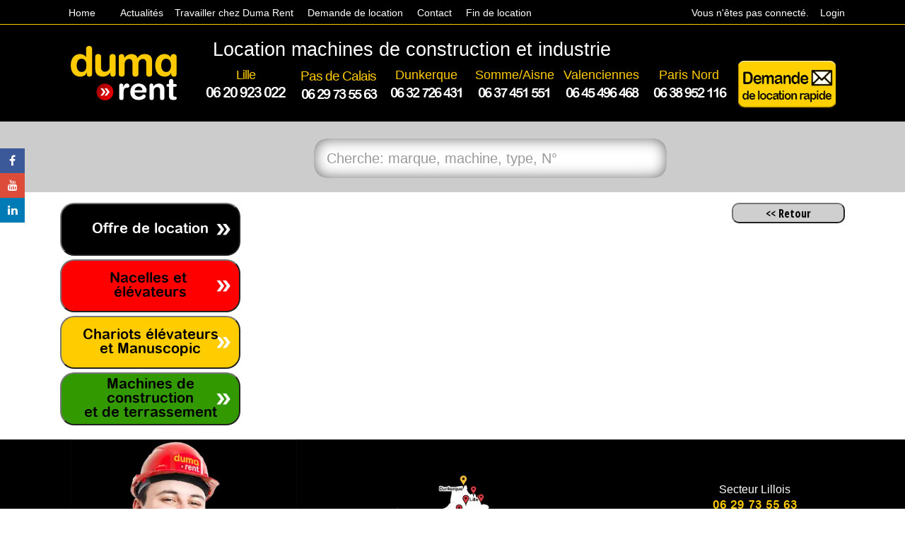

--- FILE ---
content_type: text/html; charset=iso-8859-1
request_url: https://www.dumarent.fr/fr/machines-de-construction-et-de-terrassement/mini-grues/unic-urw-706-2
body_size: 76171
content:
<!DOCTYPE html>
<html lang="fr">
  <head>
    <meta name="viewport" content="width=device-width, initial-scale=1.0">
      

    <meta charset="utf-8">
    <meta http-equiv="Content-Type" content="text/html; charset=UTF-8">

    <!-- <link rel="alternate" hreflang="nl" href="http://www.dumarent.fr/nl/" />
    <link rel="alternate" hreflang="fr-FR" href="http://www.dumarent.fr/fr/" />
    <link rel="alternate" hreflang="en" href="http://www.dumarent.fr/en/" /> -->
      
    <meta name="language" content="fr-FR" />
    <meta name="revisit-after" content="1 day" />
    <meta http-equiv="content-language" content="fr-FR" />
    <meta http-equiv="Cache-control" content="public">
    <meta name="description" content="Duma Rent vous offre le meilleur prix! Location de chariots &eacute;l&eacute;vateurs, manuscopiques, nacelles articul&eacute;es, nacelles ciseaux, chargeuses, pelles, grues.">
    <meta name="author" content="">
    <!--
    <meta name="viewport" content="width=device-width, user-scalable=no, initial-scale=1.0, maximum-scale=1.0, minimal-ui">
    -->
    <meta name="apple-mobile-web-app-capable" content="yes" />
   	<meta name="mobile-web-app-capable" content="yes">
    <meta name="apple-mobile-web-app-status-bar-style" content="black-translucent" />
    <meta name="format-detection" content="telephone=no">
      
    <meta http-equiv="Cache-control" content="public">
      
    
          <!-- 
      <meta property="og:image" content="https://www.dumarent.fr/images/dynamic/crop-0-1622626441.jpg"/>
        <meta property="og:image:width" content="1200"/>
        <meta property="og:image:height" content="630"/>
     -->
    
    <link rel="apple-touch-icon" href="icoontje.png" />    
    <!--link rel="shortcut icon" href="../../docs-assets/ico/favicon.png"-->
    <link rel="icon" href="https://www.dumarent.fr/favicon.ico">

     <title>   
          Location de chariots &eacute;l&eacute;vateurs, nacelles et engins de chantier - Duma Rent          </title>

      
    <!-- Google Tag Manager -->
        
                        <script>(function(w,d,s,l,i){w[l]=w[l]||[];w[l].push({'gtm.start':
                        new Date().getTime(),event:'gtm.js'});var f=d.getElementsByTagName(s)[0],
                        j=d.createElement(s),dl=l!='dataLayer'?'&l='+l:'';j.async=true;j.src=
                        'https://www.googletagmanager.com/gtm.js?id='+i+dl;f.parentNode.insertBefore(j,f);
                        })(window,document,'script','dataLayer','GTM-WM9H4SR');</script>
      
      
      
      
<!-- End Google Tag Manager -->
   
        
              	<script>
                    (function(i,s,o,g,r,a,m){i['GoogleAnalyticsObject']=r;i[r]=i[r]||function(){
                    (i[r].q=i[r].q||[]).push(arguments)},i[r].l=1*new Date();a=s.createElement(o),
                    m=s.getElementsByTagName(o)[0];a.async=1;a.src=g;m.parentNode.insertBefore(a,m)
                    })(window,document,'script','//www.google-analytics.com/analytics.js','ga');

                    ga('create', 'UA-31719500-2', 'auto');
                    ga('send', 'pageview');

                </script>
				<script type="text/javascript">
					(function(a,e,c,f,g,b,d){var
					h={ak:"960093780",cl:"qSCBCJbTgWMQ1LznyQM"};a[c]=a[c]||
					function(){(a[c].q=a[c].q||[]).push(arguments)};a[f]||
					(a[f]=h.ak);b=e.createElement(g);b.async=1;b.src="//www.gstatic.com/wcm/loader.js";d=e.getElementsByTagName(g)[0];d.parentNode.insertBefore(b,d);a._googWcmGet=function(b,d,e){a[c](2,b,h,d,null,new
					Date,e)}})(window,document,"_googWcmImpl","_googWcmAk","script");
				</script>
				<script type="text/javascript">
						function gnumbers() {
							_googWcmGet('gndef', '003256222111');
							_googWcmGet('gndovl', '003292282822');
							_googWcmGet('gndapn', '003238878781');
							_googWcmGet('gnbxl', '003227050509');
							_googWcmGet('gnfra', '0032328200580');
							_googWcmGet('gncha', '003271333638');
						}
		</script>
      

    <!-- Bootstrap core CSS -->
    <link href="/bootstrap3/css/bootstrap.min.css" rel="stylesheet">
    <link href="/bootstrap3/css/row-flex.css" rel="stylesheet">

    
    <!-- Custom styles for this template
    <link href="bootstrap3/jumbotron-narrow.css" rel="stylesheet"> -->
    
    <!-- BS fonts -->
    <link href="/bootstrap3/fonts.css" rel="stylesheet">
    <!--link href="bootstrap3/grid.css" rel="stylesheet"-->

    <!--link href="/themes/theme10/css/styles.css" rel="stylesheet"-->
    <link href="/css/duma.css" rel="stylesheet">

     <!-- <link href="/css/datepicker.css" rel="stylesheet"> 
     -->
    
 
    <!-- Plugins 888888888    -->

    <!-- 
	<link href="/assets/css/font-awesome.min.css" rel="stylesheet">
	<link href="/assets/css/et-line-font.css" rel="stylesheet">
	<link href="/assets/css/simpletextrotator.css" rel="stylesheet">
	<link href="/assets/css/magnific-popup.css" rel="stylesheet">
	<link href="/assets/css/owl.carousel.css" rel="stylesheet">
	<link href="/assets/css/owl.theme.default.min.css" rel="stylesheet">
	<link href="/assets/css/superslides.css" rel="stylesheet">
	<link href="/assets/css/margins.css" rel="stylesheet">
	<link href="/assets/css/animate.css" rel="stylesheet">
	<link href="/assets/css/cristobal.css" rel="stylesheet">
-->

<link href="/css/pikaday.css"  rel="stylesheet">


<!-- ROYALslider stylesheets -->    
<link class="rs-file" href="https://www.dumarent.fr/royalslider/templates/assets/royalslider/skins/default/rs-default.css" rel="stylesheet">

<script defer type="text/javascript">
/***********************************************
* Dynamic Ajax Content- ? Dynamic Drive DHTML code library (www.dynamicdrive.com)
* This notice MUST stay intact for legal use
* Visit Dynamic Drive at http://www.dynamicdrive.com/ for full source code
***********************************************/

var loadedobjects=""
var rootdomain="http://"+window.location.hostname

function ajaxpage(url, containerid){
var page_request = false
if (window.XMLHttpRequest) // if Mozilla, Safari etc
page_request = new XMLHttpRequest()
else if (window.ActiveXObject){ // if IE
try {
page_request = new ActiveXObject("Msxml2.XMLHTTP")
} 
catch (e){
try{
page_request = new ActiveXObject("Microsoft.XMLHTTP")
}
catch (e){}
}
}
else
return false
page_request.onreadystatechange=function(){
loadpage(page_request, containerid)
}
page_request.open('POST', url, true)
page_request.send(null)
}

function loadpage(page_request, containerid){
if (page_request.readyState == 4 && (page_request.status==200 || window.location.href.indexOf("http")==-1))
document.getElementById(containerid).innerHTML=page_request.responseText
}

function loadobjs(){
if (!document.getElementById)
return
for (i=0; i<arguments.length; i++){
var file=arguments[i]
var fileref=""
if (loadedobjects.indexOf(file)==-1){ //Check to see if this object has not already been added to page before proceeding
if (file.indexOf(".js")!=-1){ //If object is a js file
fileref=document.createElement('script')
fileref.setAttribute("type","text/javascript");
fileref.setAttribute("src", file);
}
else if (file.indexOf(".css")!=-1){ //If object is a css file
fileref=document.createElement("link")
fileref.setAttribute("rel", "stylesheet");
fileref.setAttribute("type", "text/css");
fileref.setAttribute("href", file);
}
}
if (fileref!=""){
document.getElementsByTagName("head").item(0).appendChild(fileref)
loadedobjects+=file+" " //Remember this object as being already added to page
}
}
}
</script>

<!--   <script src="https://www.google.com/recaptcha/api.js" async defer></script> -->   
    
<script defer type="text/javascript" src="https://ajax.googleapis.com/ajax/libs/jquery/1.7.0/jquery.min.js"></script>
<!--<script type="text/javascript" src="js/photoZoom.min.js"></script>
<!--script type="text/javascript" src="js/bootstrap-datepicker++++++++.js"></script-->

<script defer class="rs-file" src="https://www.dumarent.fr/royalslider/templates/assets/royalslider/jquery-1.8.3.min.js"></script>
<script defer class="rs-file" src="https://www.dumarent.fr/royalslider/templates/assets/royalslider/jquery.royalslider.min.js"></script>
      
<script class="rs-file" src="https://www.dumarent.fr/royalslider/templates/assets/royalslider/jquery-1.8.3.min.js"></script>
<script class="rs-file" src="https://www.dumarent.fr/royalslider/templates/assets/royalslider/jquery.royalslider.min.js"></script>
      
<!--   
<script type="text/javascript" src=" //cdnjs.cloudflare.com/ajax/libs/jquery/2.1.3/jquery.min.js"></script>
 -->   

</head>

  
<!-- Google tag (gtag.js)  added 22/06/2023 -->
<script async src="https://www.googletagmanager.com/gtag/js?id=G-SFKL0VRXZD"></script>
<script>
  window.dataLayer = window.dataLayer || [];
  function gtag(){dataLayer.push(arguments);}
  gtag('js', new Date());

  gtag('config', 'G-SFKL0VRXZD');
</script>

    


<link href='https://fonts.googleapis.com/css?family=Varela+Round&display=swap' rel='stylesheet' type='text/css'>
<link href="https://fonts.googleapis.com/css?family=Open+Sans+Condensed:700&display=swap" rel="stylesheet">
<link href="//maxcdn.bootstrapcdn.com/font-awesome/4.2.0/css/font-awesome.min.css" rel="stylesheet">
<!--link href="/cdn/font-awesome.min.css" rel="stylesheet"  type='text/css'-->

    
<link rel="stylesheet" href="//code.jquery.com/ui/1.12.1/themes/base/jquery-ui.css">
<!--link rel=stylesheet href="/cdn/jquery-ui.css"-->
    

<script defer src="https://code.jquery.com/jquery-1.12.4.js"></script>
<!--script defer src="/cdn/jquery-1.12.4.js"></script-->
<script defer src="https://code.jquery.com/ui/1.12.1/jquery-ui.js"></script> 
<!--script defer src="/cdn/jquery-ui.js"></script-->
    
<!--  datepicker -->   
<script defer src="https://cdnjs.cloudflare.com/ajax/libs/date-fns/1.28.5/date_fns.min.js"></script>
<!--script defer src="/cdn/date_fns.min.js"></script-->
<script defer src="/js/pikaday.js"></script>  
    

    
<link rel="stylesheet" href="//code.jquery.com/ui/1.12.1/themes/base/jquery-ui.css">

<script defer src="https://code.jquery.com/jquery-1.12.4.min.js"></script>
<script defer src="https://code.jquery.com/ui/1.12.1/jquery-ui.min.js"></script> 
    
 <!--  datepicker -->   
<script defer src="https://cdnjs.cloudflare.com/ajax/libs/date-fns/1.28.5/date_fns.min.js"></script>
<script defer src="/js/pikaday.js"></script>        


<body>


  
  
   





  
<div class="container-fluid " style="background-color: #000; border-color: #FC0;  border-bottom-style:solid; border-bottom-width:1px; padding-top:8px; padding-bottom:6px;"  >
  
  <div class="container">

<div class="col-md-12 hidden-xs">
        
<span class="" style="color:#FFF;">


    

   
&nbsp;&nbsp; <a href="/fr" class="aaa">Home</a>


 <!-- 
&nbsp; &nbsp;<a href="/nl" class="aaa"><span>NL</span></a>
&nbsp;<a href="/fr" class="aaa" ><span style='color: #FC0;'>FR</span></a>
&nbsp;<a href="/en" class="aaa" ><span>EN</span></a>
-->

&nbsp;&nbsp; &nbsp;&nbsp;&nbsp;&nbsp;<a href="/fr/actualites/duma" class="aaa">
 			
 				                Actualit&eacute;s                </a>  
                <!--  -->
		<a href="/fr/postes-vacants/travailler-chez-duma-rent/duma" class="aaa"> 				
				                &nbsp;&nbsp;&nbsp;Travailler chez Duma Rent                </a>   
                
&nbsp;&nbsp;&nbsp;<a href="/fr/demande-de-location/duma" class="aaa">
				                Demande de location                </a>   
&nbsp;&nbsp;&nbsp;<a href="/fr/contact/duma" class="aaa">
				                Contact                </a>
&nbsp;&nbsp;&nbsp;<a href="/fr/louer-chez-duma-rent/fin-de-location/duma" class="aaa">
				                Fin de location	                </a>
<!--                 
&nbsp;&nbsp;&nbsp;<a href="20_index.php?menu=17">
				                Qui sommes-nous                </a>
-->

 </span>   


   <div class="pull-right" style="color:#FFF;">


                  
                <span class="errordd">
                		                		Vous n'&ecirc;tes pas connect&eacute.               			
                </span> &nbsp;&nbsp; <a href="/20_index.php?menu=10" class="aaa">Login</a>
           
                
        
        </div> 
</div>

        <div class="col-xs-12 visible-xs " style="color:#FFF; text-align:right">
        
                 </div>

</div>

</div>



<!-- side icons -->

<aside id="sticky-social" class="hidden-xs">
    <ul>
     
        
        <li><a href="https://www.facebook.com/dumarent" class="entypo-facebook" target="_blank"><i class="fa fa-facebook"></i><span>Facebook</span></a></li>
        <li><a href="https://www.youtube.com/dumarent" class="entypo-gplus" target="_blank"><i class="fa fa-youtube"></i><span>Youtube</span></a></li>
        <li><a href="https://www.linkedin.com/company/duma-rent/" class="entypo-linkedin" target="_blank"><i class="fa fa-linkedin"></i><span>LinkedIn</span></a></li>
    </ul>
</aside>

<div class="container-fluid" style="background-color: #000" >
     
    <div class="container">
        <div class="col-md-12">
            <div class="col-md-2 col-xs-6" style="padding-top:30px; padding-bottom:30px; z-index:1;">
               <a href="/fr">  <img src="/images-duma/duma_logo.png" alt="duma rent" width="150" height="77"> </a>            
            </div>
            
           <!--  M O B I L E ******************* --> 
            <div class="col-md-2 col-xs-6 visible-xs" style="padding-top:30px; padding-bottom:30px;">
                <nav class="navbar navbar-inverse " role="navigation" style=" background-color:#000"> 
                    <div class="container" style=" padding:0px; margin:0px;">
                         <div class="navbar-header" style=" padding:0px; margin:0px;">
                              <button type="button" class="navbar-toggle collapsed" data-toggle="collapse" data-target="#bs-example-navbar-collapse-1" >
                                <span class="sr-only">Toggle navigation</span>
                                <span class="icon-bar"></span>
                                <span class="icon-bar"></span>
                                <span class="icon-bar"></span>
                              </button>
                          </div>
                   </div>
                  
                </nav>
			</div>
            
              <!-- Collect the nav links, forms, and other content for toggling -->
                    <div class="col-xs-12 collapse navbar-collapse" id="bs-example-navbar-collapse-1">
                                <ul class="nav navbar-nav  visible-xs" >
                                    <li class="burgerke" style="color:#FFF; border-bottom:solid; border-bottom-color:#FFF;">
                                    <a href="#footer">
										                                        Appelez nous <i class='fa fa-phone  '></i>                                        </a>
                                        </li>  
                                  	<hr style="padding-top:0px; padding-bottom:0px; margin:0px;">
                                    
                                    <li class="burgerke">
                                    <a href="/20_index.php?menu=3">
                                                                                Offre de location                                        </a>
                                    </li>  
                                     <hr style="padding-top:0px; padding-bottom:0px; margin:0px;">
                                     
                                    <li class="burgerke">
                                    <a href="/20_index.php?menu=9">
                                                                                Demande de location                                        </a>
                                    </li>  
                                     <hr style="padding-top:0px; padding-bottom:0px; margin:0px;">
                                                                          
                                    <li class="burgerke">
                                        <a href="/20_index.php?menu=5">
                                                                                Contact                                        </a>
                                    </li>
                                     <hr style="padding-top:0px; padding-bottom:0px; margin:0px;">
                                    
                                    <li class="burgerke">
                                    <a href="/20_index.php?menu=6">
										                                        Actualit&eacute;s                                        </a>
                                        </li>  
                                  	<hr style="padding-top:0px; padding-bottom:0px; margin:0px;">
                                     
                                    <li class="burgerke">
                                                                                          
                                                  <a href="/20_index.php?menu=10">Login</a>
                                                   
                                                  
                                    </li>
                                     <hr style="padding-top:0px; padding-bottom:0px; margin:0px;">

                                    <!-- -->
                                 
                                   
                                    
                                    
                                    <hr style="padding-top:0px; padding-bottom:0px; margin:0px;">
<br>                                    </ul>
                    </div>  
            
             
       <div class="col-md-10">
                    <div class="col-sm-12 visible-md visible-lg " style=" padding-bottom:4px; padding-top:15px; height:100%; padding-left:6px;  text-align:left;">
                        
                      <span style="color:#FFF; font-size:27px; margin-left:10px;  ">
                                            Location machines de construction et industrie                                            </span> <br>
            
                        
                    </div>
                
                    <div class="col-sm-2  visible-lg" style="padding-top:1px; padding-bottom:15px; text-align:center; padding-right:0px; padding-left:0px; width:124px;">
                        <span style="color:#FC0; font-size:18px;letter-spacing: -1px;">
                                                            Lille                                                      </span><br>
                        <span style="color:#FFF; font-size:20px; font-family: 'arial_rounded_mtregular'; letter-spacing: -2px;" class="aaa">06 20 923 022</span>
                    </div>                
                    <div class="col-sm-2  visible-lg" style="padding-top:1px; padding-bottom:15px; text-align:center; padding-right:0px; width:124px;">
                        <span style="color:#FC0; font-size:19px;letter-spacing: -1px">
                                                            Pas de Calais                                                      
                        </span><br>
                        <span style="color:#FFF; font-size:19px; font-family: 'arial_rounded_mtregular'; letter-spacing: -2px;">06 29 73 55 63</span>
                    </div>
                    <div class="col-sm-2  visible-lg" style="padding-top:1px; padding-bottom:15px; text-align:center; padding-right:0px; width:124px;">
                        <span style="color:#FC0; font-size:18px;">
                                                            Dunkerque                                                      </span><br>
                        <span style="color:#FFF; font-size:19px; font-family: 'arial_rounded_mtregular'; letter-spacing: -2px;">06 32 726 431</span>
                    </div>
                    <div class="col-sm-2  visible-lg" style="padding-top:1px; padding-bottom:15px; text-align:center; padding-right:0px; width:124px;">
                        <span style="color:#FC0; font-size:18px;">
                                                            Somme/Aisne                                                      </span><br>
                        <span style="color:#FFF; font-size:19px; font-family: 'arial_rounded_mtregular'; letter-spacing: -2px;">06 37 451 551</span>
                    </div>
                    <div class="col-sm-2  visible-lg" style="padding-top:1px; padding-bottom:15px; text-align:center; padding-right:0px; width:124px;">
                        <span style="color:#FC0; font-size:18px;">
                                                            Valenciennes                                                      </span><br>
                        <span style="color:#FFF; font-size:19px; font-family: 'arial_rounded_mtregular'; letter-spacing: -2px;">06 45 496 468</span>
                    </div>
                    <div class="col-sm-2  visible-lg" style="padding-top:1px; padding-bottom:15px; text-align:center; padding-right:0px; width:124px;">
                        <span style="color:#FC0; font-size:18px;">
                                                            Paris Nord                                                      </span><br>
                        <span style="color:#FFF; font-size:19px; font-family: 'arial_rounded_mtregular'; letter-spacing: -2px;">06 38 952 116</span>
                    </div>

                        <div class="col-sm-2  visible-lg" style="padding-top:1px; padding-bottom:15px; text-align:center; padding-right:0px;">
                        <span style="color:#FC0; font-size:18px;">
           					                                                                                       
                        </span>
                        <a href="/fr/demande-de-location/duma">
                            <span class="" style="color:#FFF; font-size:24px;  letter-spacing: -1px;">
                                                                                          <img src="/images-duma/button_snellehuuraanvraag_FR.png" alt="demande de location rapide" style="margin-top:-10px; width:140px;"> 
                                                                                          </span>
                        </a>
                    </div> 
                    
                    
                    
      
                    
                    
                    
             </div>
        </div>
    </div>

</div>

    <!-- // reset ------------- DSC03966+crop.jpg-------------------------------------  -->

 





 







<div class="container-fluid" id="grey-container" style="background-color: #CCC; height:100px; padding-top:12px;" >   <!-- Z O E K  Y E L L O W -->

    <div class="col-md-5 col-md-offset-4" style="padding-top:10px;">
                    
                         <div class="input" style="text-align:center; ">
                                 
                                 <input name="trefwoord"  type="text" class="form-control input_shadow" value="" onKeyUp="setTimeout(updateInput, 300)"  id="trefwoord"   onKeyUp="updateInput()"   onFocus="yellow()" style=" height: 60px; font-size:20px;   border-radius: 20px; " placeholder=" Cherche: marque, machine, type, N° " >   
                 
                               
                      </div>
                            
                            
    </div>
</div>





<div class="container" style="padding-top:15px;">  

	
<div class="col-md-9 col-md-push-3 " style="">   <!-- rechterkolom -->
    
    <div class="rowi" id="group2" > <!-- zoek resultaat -->

    
    
    
    
  <!-- aanbod machines in ikonenen -->
     





        


<style>
	#machineikoon {
		border-radius: 25px;
		background: #73AD21;
		padding: 20px;
		width: 100px;
		height: 100px;
	}
	
	#machineikoon2 {
		padding: 0px;
		width: 150px;
		height: 150px;
		float:left;
	}
</style>


<div class="hidden-xs" style=" text-align:right; padding-bottom:9px;">

<input type="button" style=" width:160px; height:29px; background-color:#CFCFCF; font-size:16px;    border-radius: 10px; color:#000 ;font-family: 'Open Sans Condensed', sans-serif;" value=" << Retour "  onClick="history.go(-1)">
</div>

<div style=" text-align:right; padding-bottom:9px;">


</div>


<br />



  


  

  
   
    
    </div> <!-- END zoek resultaat -->





</div>  <!-- end rechterkolom -->



<div class="col-md-3 col-md-pull-9 " style=""> <!-- linkerkolom -->







<div class="clearfix"></div>
<div class="col-sm-12 hidden-lg"><br /></div> <!-- ruimte tussen button en de resultaten -->

       
<a href="/fr/offre-de-location"> <button class="de3but pijlrechtskleiner aaa" style=" width:100%; height:75px; background-color:#000; color:#FFF; font-size:20px; line-height:20px; font-family: 'arial_rounded_mtregular';   border-radius: 20px; " >
				                Offre de location                </button></a>

<a href="/fr/nacelles-et-elevateurs"> <button class="de3but pijlrechtskleiner hoof" style=" width:100%; height:75px; background-color:#F00; color:#000; font-size:20px; line-height:20px;  font-family: 'arial_rounded_mtregular';   border-radius: 20px; margin-top:5px; " > 
				                Nacelles et <br>&eacute;l&eacute;vateurs                </button></a>



<a href="/fr/chariots-elevateurs-et-manuscopic"> <button class="de3but pijlrechtskleiner hoof" style=" width:100%; height:75px; background-color:#FC0; color:#000; font-size:20px; line-height:20px;  font-family: 'arial_rounded_mtregular';  border-radius: 20px; margin-top:5px;" >						 									  			    
				                Chariots &eacute;l&eacute;vateurs<br /> et Manuscopic                </button></a>



<a href="/fr/machines-de-construction-et-de-terrassement"> <button class="de3but pijlrechtskleiner hoof" style=" width:100%; height:75px; background-color:#390; color:#000; font-size:20px; line-height:20px;  font-family: 'arial_rounded_mtregular';  border-radius: 20px; margin-top:5px;" >							 				                Machines de construction<br /> et de terrassement                </button></a>



</div> <!-- E N D linkerkolom -->


</div><!-- E N D container -->
<br /> 

 

 

 

 
 



 


 


 

 




 


 

 



 

 


 




 
 



 



 

        
         
        
        
        
<!-- //  F O O T E R  --------------------------------------------------  -->

<div class="container-fluid" style="background-color: #000" > 
	<div class="container" style="" >
       
        <div class="col-md-4 visible-lg" style="">
    
            <div class="" style="height:400px; ;">  
            
                    <div class="col-md-12">
                    
                    <img src="/images-duma/duma_medwerker.webp"  alt="gentil employÃ©" width="320" height="460">
                    </div> 
            </div>  
            
        </div>
        
                <div class="col-md-5" style="">
    
            <div class="footer" style="">  
                 <br>
                     <div style="float: right, left; width:100%; border-bottom:solid; border-width:0px; border-color:#CCCCCC; margin-bottom:10px;"> 
                     </div>
                         <br>
                    <div class="col-sm-12">
                    
                    
                    
                    
                    
                 <div id="" class="visible-xs" style="text-align:center; margin-right:0px;; margin-left:0px"> 
 							  <a href="/fr/demande-de-location/duma">
                                                            <img src="/images-duma/button_snellehuuraanvraag_FR.png" style="margin-top:-10px;" alt="duma rent demande de location rapide" width="152" height="75" >                                                             </a>
                </div>   
                    
                    
                                 <img src="/images-duma/map_France.webp" width="300" height="145" alt="Carte France" class=" hidden-xs">                                                     
              
     <br>            

<div style="color:#FFF; font-size:16px;" >
    Duma Rent Paris SAS
</div>
<span style=" font-size:28px;  margin-top: 0px;  margin-bottom: 0px;   font-family: 'arial_rounded_mtregular'; color:#FC0; " class="">	 
    03 76 01 01 10 &nbsp;<a href="mailto:info@dumarentparis.fr" style=" font-size:16px; color: #E4E1E1; " >info@dumarentparis.fr</a>
</span>
<div style="color:#FFF; font-size:14px;" >
    53 Rue des &Eacute;coles, 60680 Canly - France <br>
</div>
<br>


<div style="color:#FFF; font-size:16px;" >
    Duma Rent Nord SAS
</div>
<span style=" font-size:28px;  margin-top: 0px;  margin-bottom: 0px;   font-family: 'arial_rounded_mtregular'; color:#FC0; " class="">	 
    03 28 200 580 &nbsp;<a href="mailto:info@dumarent.fr" style=" font-size:16px; color: #E4E1E1; " >info@dumarent.fr</a>
</span>
<div style="color:#FFF; font-size:14px;" >
    1 Rue du Lac, 59380 Armbouts-Cappel - France <br>
</div>
<br>


                         <span style=" font-size:16px; padding-right: 30px ; margin-top: 0px;   font-family: 'arial_rounded_mtregular'; color:#FFF;" class="hidden-xs">
                         
                                Pour chacun de vos projets, de vos chantiers ou de vos &eacute;v&egrave;nements, vous trouverez une machine Duma Rent ad&eacute;quate!                </span>
                    
                    </div> 
            </div>  
            
        </div>
        
                <div class="col-md-3" style="">
    
            <div class="footer" id="footer" style="height:400px; ;">  
                 <br>
                     <div style="float: right, left; width:100%; border-bottom:solid; border-width:0px; border-color:#CCCCCC; margin-bottom:20px;"> 
                     </div>
                         <br>
                    <div class="col-sm-12">
<div style="border-bottom:solid; border-color:#F00; border-width:1px; text-align:center; padding-bottom: 5px; margin-bottom: 5px;  ">
    <div style="color:#FFF; font-size:16px;" >
                                         Secteur Lillois                     </div>
   <div style="color:#FC0; font-size:16px; line-height:24px;   font-family: 'arial_rounded_mtregular';" > <a href="tel:06 29 73 55 63" class="mobile_link">06 29 73 55 63</a></div>
</div>

<div style="border-bottom:solid; border-color:#F00; border-width:1px; text-align:center; padding-bottom: 5px;  margin-bottom: 5px;  ">
    <div style="color:#FFF; font-size:16px;" >  
                                         Secteur Pas de Calais                      
 </div>
   <div style="color:#FC0; font-size:16px; line-height:24px;   font-family: 'arial_rounded_mtregular';" >   <a href="tel:06 20 923 0222" class="mobile_link">  06 20 923 022</a>
 </div>
</div>

<div style="border-bottom:solid; border-color:#F00; border-width:1px; text-align:center; padding-bottom: 5px; margin-bottom: 5px;   ">
    <div style="color:#FFF; font-size:16px;" >    
                                         Secteur Dunkerque                       
 </div>
   <div style="color:#FC0; font-size:16px; line-height:24px;   font-family: 'arial_rounded_mtregular';" ><a href="tel:06 32 726 431" class="mobile_link"> 06 32 726 431 </a></div>
</div>

<div style="border-bottom:solid; border-color:#F00; border-width:1px; text-align:center; padding-bottom: 5px; margin-bottom: 5px;   ">
    <div style="color:#FFF; font-size:16px;" > 
                                         Secteur Somme/Aisne                         </div>
   <div style="color:#FC0; font-size:16px; line-height:24px;   font-family: 'arial_rounded_mtregular';" ><a href="tel:06 37 451 551" class="mobile_link">06 37 451 551</a></div>
</div>

<div style="border-bottom:solid; border-color:#F00; border-width:1px; text-align:center; padding-bottom: 5px;  margin-bottom: 5px;  ">
    <div style="color:#FFF; font-size:16px;" >
    				                     Secteur Valenciennes                       </div>
   <div style="color:#FC0; font-size:16px; line-height:24px;   font-family: 'arial_rounded_mtregular';" > <a href="tel:06 45 496 468" class="mobile_link">06 45 496 468</a></div>
</div>

<div style="border-bottom:solid; border-color:#F00; border-width:1px; text-align:center; padding-bottom: 5px;  margin-bottom: 5px;  ">
    <div style="color:#FFF; font-size:16px;" >
    				                     Secteur Paris Nord                       </div>
   <div style="color:#FC0; font-size:16px; line-height:24px;   font-family: 'arial_rounded_mtregular';" > <a href="tel:06 38 952 116" class="mobile_link">06 38 952 116</a></div>
</div>
                    </div> 
            </div>  
            
        </div>
	</div>
</div>   <!-- //  E N D   F O O T E R  --------------------------------------------------  -->

        

<!-- //  F O O T E R  TWEE --------------------------------------------------  -->



      
        <link href='https://fonts.googleapis.com/css?family=Roboto+Condensed' rel='stylesheet' type='text/css'>
        

        <div class="container">  
            <div class="ticker seamless" >
                <ul class="ticker_list">
                       </ul>
            </div>
         </div>

        <script src="/js/newsticker_functions.js"></script>


	
    

<div class="container-fluid" style="background-color: #000; padding-top:15px; padding-bottom:0px; border-top:solid; margin-top: 0px; border-top-color:#FFF; border-width:10px; ">  
	<div class="container" style=" padding-top:10px; padding-bottom:25px; " >
    
    
    
    

     <div class="col-md-3" style="">
     	 <div  style="color:#FC0; font-size:16px; line-height:24px; padding-bottom:5px;  font-family: 'arial_rounded_mtregular';" > 
        		                Nacelles et <br>&eacute;l&eacute;vateurs                          </div>
                 <div style="color:#999; font-size:12px; line-height:18px;   font-family: 'arial_rounded_mtregular';"> 
                             <a href="/fr/nacelles-et-elevateurs/nacelles-telescopiques-articulees" class="aaa" >
            Nacelles télescopiques articulées<br>            </a>
		            <a href="/fr/nacelles-et-elevateurs/nacelles-telescopiques-diesel" class="aaa" >
            Nacelles télescopiques diesel<br>            </a>
		            <a href="/fr/nacelles-et-elevateurs/nacelles-araignees" class="aaa" >
            Nacelles-araignées<br>            </a>
		            <a href="/fr/nacelles-et-elevateurs/nacelles-a-mat-vertical" class="aaa" >
            Nacelles à mât vertical<br>            </a>
		            <a href="/fr/nacelles-et-elevateurs/nacelles-telescopiques-sur-chenilles" class="aaa" >
            Nacelles télescopiques sur chenilles<br>            </a>
		            <a href="/fr/nacelles-et-elevateurs/nacelles-ciseaux" class="aaa" >
            Nacelles ciseaux<br>            </a>
		            <a href="/fr/nacelles-et-elevateurs/nacelles-sur-camion-permis-b" class="aaa" >
            Camions-nacelles - permis B<br>            </a>
		            <a href="/fr/nacelles-et-elevateurs/nacelles-sur-fourgon-et-pick-up-permis-b" class="aaa" >
            Fourgons nacelles et pick up - permis B<br>            </a>
		                </div>
                
     </div>
     <div class="col-md-3" style="">
     	 <div  style="color:#FC0; font-size:16px; line-height:24px; padding-bottom:5px;   font-family: 'arial_rounded_mtregular';"> 
         		                Chariots &eacute;l&eacute;vateurs et Manuscopic                         
         </div>

              	 <div style="color:#999; font-size:12px; line-height:18px;   font-family: 'arial_rounded_mtregular';"> 
	        <a href="/fr/chariots-elevateurs-et-manuscopic/vehicules-utilitaires" class="aaa" >
            Véhicule utilitaire<br>            </a>
		        <a href="/fr/chariots-elevateurs-et-manuscopic/chariots-elevateurs" class="aaa" >
            Chariots élévateurs <br>            </a>
		        <a href="/fr/chariots-elevateurs-et-manuscopic/chariots-gros-tonnages" class="aaa" >
            Chariots gros tonnages<br>            </a>
		        <a href="/fr/chariots-elevateurs-et-manuscopic/chariots-elevateurs-tout-terrain" class="aaa" >
            Chariots élévateurs tout terrain<br>            </a>
		        <a href="/fr/chariots-elevateurs-et-manuscopic/quais-de-chargement-mobiles" class="aaa" >
            Quai mobiles de chargement<br>            </a>
		        <a href="/fr/chariots-elevateurs-et-manuscopic/chariots-elevateurs-semi-industriels" class="aaa" >
            Chariots élévateurs semi-industriels<br>            </a>
		        <a href="/fr/chariots-elevateurs-et-manuscopic/manuscopic" class="aaa" >
            Manuscopic<br>            </a>
		        <a href="/fr/chariots-elevateurs-et-manuscopic/rotatifs-manitou-mrt" class="aaa" >
            Rotatifs Manitou MRT<br>            </a>
		        <a href="/fr/chariots-elevateurs-et-manuscopic/ventouses" class="aaa" >
            Ventouses<br>            </a>
		        <a href="/fr/chariots-elevateurs-et-manuscopic/gerbeurs" class="aaa" >
            Gerbeurs<br>            </a>
		        <a href="/fr/machines-de-construction-et-de-terrassement/mini-grues" class="aaa" >
            Mini grue<br>            </a>
		                    </div>

     </div>
     <div class="col-md-3" style="">
    	 <div style="color:#FC0; font-size:16px; line-height:24px; padding-bottom:5px;   font-family: 'arial_rounded_mtregular';" >
        		                Machines de construction<br /> et de terrassement                          </div>
         
                 <div style="color:#999; font-size:12px; line-height:18px;  font-family: 'arial_rounded_mtregular';  "> 
	        <a href="/fr/machines-de-construction-et-de-terrassement/mini-chargeuses" class="aaa" >
            Mini-chargeuses<br>            </a>
		        <a href="/fr/machines-de-construction-et-de-terrassement/dumpers" class="aaa" >
            Dumpers<br>            </a>
		        <a href="/fr/machines-de-construction-et-de-terrassement/rouleaux" class="aaa" >
            Rouleaux<br>            </a>
		        <a href="/fr/machines-de-construction-et-de-terrassement/chargeuses" class="aaa" >
            Chargeuses<br>            </a>
		        <a href="/fr/machines-de-construction-et-de-terrassement/pelles-9-tonnes" class="aaa" >
            Pelles &gt; 9 tonnes<br>            </a>
		        <a href="/fr/machines-de-construction-et-de-terrassement/mini-pelles-9-tonnes" class="aaa" >
            Mini-pelles &lt; 9 tonnes<br>            </a>
		        <a href="/fr/machines-de-construction-et-de-terrassement/mini-grues" class="aaa" >
            Mini grue<br>            </a>
		                </div>
     </div>
      
      <div class="col-md-3" style="">
    	 <div style="color:#FC0; font-size:16px; line-height:24px; padding-bottom:5px;   font-family: 'arial_rounded_mtregular';" >
         Louer chez Duma Rent<br>          </div>
  
  <div style="color:#999; font-size:12px; line-height:18px;   font-family: 'arial_rounded_mtregular';"> 
                 
                                                 
                             <a href="/20_index.php?menu=14&object_ID=47" class="aaa" > Fin de location</a>                                 <br>
                                                        <!--  <a href="/20_index.php?menu=14&object_ID=46" class="aaa" > Assurance</a><br>  -->
                             <a href="/fr/louer-chez-duma-rent/assurance/duma" class="aaa" > Assurance</a>                             <br>
                                                         <a href="/20_index.php?menu=14&object_ID=45" class="aaa" > Conseils pratiques</a>                             <br>
                                                         <a href="/20_index.php?menu=14&object_ID=108" class="aaa" > Conditions g&eacute;n&eacute;rales</a>                             <br>
                                                         <a href="/20_index.php?menu=14&object_ID=99" class="aaa" > Location de voitures de luxe</a>                             
                            

                            
                            
   </div>
  <br>
  
  
    	 <div style="color:#FC0; font-size:16px; line-height:24px; padding-bottom:5px;   font-family: 'arial_rounded_mtregular';">
         &Agrave; propos de Duma Rent<br>          </div>
         
                 <div style="color:#999; font-size:12px; line-height:18px;   font-family: 'arial_rounded_mtregular';"> 
                 
                   
                            
                                                         <a href="/20_index.php?menu=13"class="aaa" > Postes vacants</a>                            <!--    -->
<br>
                                                         <!--  <a href="/20_index.php?menu=17" class="aaa"> Qui sommes-nous</a><br>  -->
                             <a href="/fr/qui-sommes-nous/qui-sommes-nous/duma" class="aaa" > Qui sommes-nous</a>                              <br>                        
                                                          <a href="/20_index.php?menu=14" class="aaa" > Louer chez Duma Rent</a>                                  
    <br>                                                           
                                                         <a href="/20_index.php?menu=15" class="aaa" > Formations machines</a>                                
 <br>                   
                                                         <a href="/20_index.php?menu=16" class="aaa" > Vente de machines</a>                               
                   <!--    
                                                         <a href="/20_index.php?menu=" class="aaa"> Travaux exceptionnels</a><br>                                 
                    -->
<br>
                                                         <a href="/20_index.php?menu=11&object_ID=113" class="aaa" > Une livraison ponctuelle sur place</a>                                
   <br>                 
                                                          <a href="/20_index.php?menu=12&object_ID=119" class="aaa" > Declaration de confidentialit&eacute;  </a>                              
                   
                             <a href="/20_index.php?menu=30" class="aaa">Sitemap</a><br> 

                   <!--               
                    <a href="20_index.php?menu=1" onClick="setCookie('taal', 'NL', 30)"> NL</a>   <a href="20_index.php?menu=1" onClick="setCookie('taal', 'FR', 30)"> FR</a>   <a href="20_index.php?menu=1" onClick="setCookie('taal', 'EN', 30)"> EN</a>    <br> -->
                   <br>
				   <div style="color: #666; font-size:11px; line-height:18px;   font-family: 'arial_rounded_mtregular';"> 
					 
                                         					                     
                    <!--
                    &nbsp; &nbsp;<a href="/20_index.php?menu=1" class="aaa" onClick="setCookie('taal', 'NL', 30)"><span>NL</span></a>
					&nbsp;<a href="/20_index.php?menu=1" class="aaa" onClick="setCookie('taal', 'FR', 30)"><span style='color: #FC0;'>FR</span></a>	
					&nbsp;<a href="/20_index.php?menu=1" class="aaa" onClick="setCookie('taal', 'EN', 30)"><span>EN</span></a>       
					-->
                   </div>
              
                 

                </div>
     </div>
     
</div>



<div class="container-fluid" style="background-color: #000; padding-top:5px; padding-bottom:8px; border-top:solid; border-top-color:#FFF; border-width:10px;" >  <!-- //  F O O T E R  DRIE --------------------------------------------------  -->
	<div class="container" style=" padding-top:5px; height:50px; " >
    
     <div class="col-md-2" style="">
     	 <div style="color:#FC0; font-size:16px; line-height:24px;   font-family: 'arial_rounded_mtregular';"> 
                  <a href="http://www.duma.be" target="_blank" class="aaa">
                <img src="/images-duma/logo_duma-sale.png" alt="duma sale" width="90px" height="42">
                 </a></div>
     </div>
     <div class="col-md-8" style="">
    	 <div style="color:#fff; font-size:16px; line-height:24px; padding-top:10px;  font-family: 'arial_rounded_mtregular';">
         <a href="http://www.duma.be" target="_blank" class="aaa">
                Pour l'achat de machines, rendez-vous sur duma.be       </a>
            </div>
     </div>
      <div class="col-md-2" style="">
    	 <div style="color:#fff; font-size:10px; line-height:24px;   font-family: 'arial_rounded_mtregular';"> &copy; 2020 - Duma Group</div>
     </div>
</div>



    
</div>

</body>
</html>






	<!-- Javascript files  -->
	<script src="/assets/js/jquery-2.1.3.min.js"></script>
   
    
    <script src="/assets/bootstrap/js/bootstrap.min.js"></script>
	<script src="/assets/js/imagesloaded.pkgd.min.js"></script>
	<script src="/assets/js/jquery.youtubebackground.js"></script>
	<script src="/assets/js/jquery.magnific-popup.min.js"></script>
	<script src="/assets/js/owl.carousel.min.js"></script>
	<script src="/assets/js/jquery.simple-text-rotator.min.js"></script>
	<script src="/assets/js/isotope.pkgd.min.js"></script>
	<script src="/assets/js/packery-mode.pkgd.min.js"></script>
	<script src="/assets/js/appear.js"></script>
	<!--script src="/assets/js/jquery.easing.1.3.js"></script-->
	<script src="/assets/js/jqBootstrapValidation.js"></script>
	<script src="/assets/js/jquery.fitvids.js"></script>
	<script src="/assets/js/jquery.parallax-1.1.3.js"></script>
	<script src="/assets/js/custom.js"></script>
	<script src="/assets/js/horizontaltimeline.js"></script>
	<script src="/assets/js/modernizr.js"></script>
	<script src="/assets/js/jquery.superslides.min.js"></script>


	<script src="/assets/js/contact.js"></script>
	<script src="/assets/js/contact_02.js"></script>
	<script src="/assets/js/contact_03.js"></script>
	<script src="/assets/js/contact_04.js"></script>
	<script src="/assets/js/contact_06.js"></script>



<!-- Cookie BAR
	<script type="text/javascript" src="https://cdn.jsdelivr.net/npm/cookie-bar/cookiebar-latest.min.js?tracking=1"></script>
     -->
    
    <!-- Cookies GDPR  -- >
<script type="text/javascript">
    cookieValue = document.cookie.match(/(;)?cookiebar=([^;]*);?/)[2];
    if (cookieValue == 'CookieAllowed') {
        // The user has allowed cookies, let's load our external services
    }
</script> 
-->
    
    
        
    
    

<!-- Bootstrap core JavaScript
================================================== -->
<!-- Placed at the end of the document so the pages load faster -->

 
<script>
// Using multiple unit types within one animation.
 
$( "#go" ).click(function() {
  $( "#block" ).animate({
    width: "70%",
    opacity: 0.4,
    marginLeft: "0.6in",
    fontSize: "3em",
    borderWidth: "10px"
  }, 1500 );
});
</script>
 



<script language=javascript>

// Jquery browser width check ------------


$(document).ready(function(){  	
    
var getBrowserWidth = function(){
    if(window.innerWidth < 768){
        // Extra Small Device
        return "xs";
    } else if(window.innerWidth < 991){
        // Small Device
        return "sm"
    } else if(window.innerWidth < 1199){
        // Medium Device
        return "md"
    } else {
        // Large Device
        return "lg"
    }
};

var device = getBrowserWidth();

if(device === "xs"){  // werkt enkel bij load
  // Enter your script for handheld devices here 
  
	   $( ".de3but" ).animate({  height: "70px",	  }, 700 );
	   $( ".rood_bol_pijl" ).animate({  height: "0px",	  }, 10 );

	  gridButton.removeClass('on');
	  listButton.addClass('on');
	  wrapper.removeClass('grid').addClass('list');
      titem.removeClass('col-md-3').addClass('col-md-12');
      titem.removeClass('col-xs-6').addClass('col-xs-12');
      
    //  FORWARD  >>  WERKZAAMHEDEN OP MOBILE  !!
	//  $(location).attr('href', 'http://dumarent.iftp.be/index_inupdate_mobile.html');
}




	 


});


// INPUT search ------------

function updateInput(){
 //alert('dddddddddd');
	if (trefwoord = document.getElementById("trefwoord").value != '') {
	trefwoord = document.getElementById("trefwoord").value
	trefwoord = trefwoord.replace(/ /g, "%20");     // / g global alle spaties vervangen %20
	trefwoord = trefwoord.replace(/Ã©|Ã¨|Ãª/g,"e");

	//ajaxpage('02list.php?trefwoord='+trefwoord, 'group2');
	//$('#group2').load('20_machine_list.php?trefwoord='+trefwoord, function() { $(".se-pre-con").fadeOut("slow"); } )	
	$('#group2').load('/20_machine_list.php?trefwoord='+trefwoord, function() { $(".se-pre-con").fadeOut("slow"); } )	
	//$('#group2').load('test.html' , function() { $(".se-pre-con").fadeOut("slow"); } )	
	} else {
	
	$('#group2').load('/20_aanbod_list.php' , function() { $(".se-pre-con").fadeOut("slow"); } )	

	}
}



function scrolltoblok(){
	//$('#zoekblok').scrollView();  // scroll to
	//$('#zoekblok').animate({scrollTop:"0"},900,"easeInSine");
	//$('html, body').animate({ scrollTop: $("#zoekblok").offset().top }, 600);
	$('html').animate({ scrollTop: $("#zoekblok").offset().top }, 600);

}

function yellow(){
	// $('#yellow-container').animate({height:'72px'}, 500);});
	// $('#yellow-container').css("height","120px");
     $( "#yellow-container" ).animate({
		height: "120px",
//		height: "toggle"
	  }, 700 );
}

 

function cleanInput(){
 //alert('dddddddddd');
    document.getElementById("trefwoord").value = '';
	//$('#group2').load('20_zoekresult.php?trefwoord=xxxxx' , function() { $(".se-pre-con").fadeOut("slow"); } )	
	//$('#group2').load('20_machine_list.php?trefwoord=xxxxx' , function() { $(".se-pre-con").fadeOut("slow"); } )	
	$('#group2').load('/20_machine_list.php&list=2' , function() { $(".se-pre-con").fadeOut("slow"); } )	
	//$('#group2').load('test.html' , function() { $(".se-pre-con").fadeOut("slow"); } )		
}

/*
function CopyFormAdres888(f) {
  if(f.billingtoo.checked == true) {
    //f.levering_naam.value = f.naam.value;
    //f.levering_straat.value = f.straat.value;
  document.getElementById("levering_gemeente").value  = document.getElementById("gemeente_1").value ;
  document.getElementById("levering_straat").value  = document.getElementById("straat").value ;
  document.getElementById("levering_postnummer").value  = document.getElementById("postnummer_1").value ;
// document.getElementById("levering_gemeente").value  = '111' ;
	  alert("TEST v. Christophe");

  }
}
*/


function CopyFormAdres(f) {
  document.getElementById("levering_gemeente_1").value  = document.getElementById("gemeente_1").value ;
  document.getElementById("levering_postnummer_1").value  = document.getElementById("postnummer_1").value ;
  document.getElementById("levering_straat").value  = document.getElementById("straat").value ;
  document.getElementById("levering_huisnummer").value  = document.getElementById("huisnummer").value ;
  document.getElementById("levering_land").value  = document.getElementById("land").value ;

//alert("TEST v. TEST");
}

$(document).ready(function(){  	
						   
	//   L A N D   s e l e c t i e   'andere' > input field

 	$(document).on('change', '.land', function() {
			//alert("TEST v. Christophe");
			if ($(this).val() == 'Ander' || $(this).val() == 'Autre' || $(this).val() == 'Other') {
			$('.land').replaceWith('<input type="text" name="land" id="land">');
			$('.levering_land').replaceWith('<input type="text" name="levering_land" id="levering_land">');

			}
		});
	$(document).on('change', '.levering_land', function() {
			//alert("TEST v. Christophe");
			if ($(this).val() == 'Ander' || $(this).val() == 'Autre' || $(this).val() == 'Other')
			$('.levering_land').replaceWith('<input type="text" name="levering_land" id="levering_land">');
		});
	   
	
});

</script>

<!--script src="http://ajax.googleapis.com/ajax/libs/jquery/1.5.2/jquery.min.js"></script>
<!--script src="http://cdnjs.cloudflare.com/ajax/libs/modernizr/2.8.2/modernizr.js"></script-->


<script language=javascript>
	
	//paste this code under the head tag or in a separate js file.
	// Wait for window load
	// L O A D I N G 
	
	$(window).load(function() {
		// Animate loader off screen
	$(".se-pre-con").fadeOut("slow");;
	});
	
	function goBack() {
	history.go(-1);
    navigator.app.backHistory();	
	}

</script>

<script type="text/javascript">
       /* $(document).ready(function(){
            $("#imageContainer").photoZoom();
        });
	*/


// FORM  accesoires array maken *************************************************

$( function() { 
	function showValues() {
		//    var str = $( "form" ).serialize();
			 // var str = $( "input[type='checkbox" ).serialize();
			//  var str = jQuery('.myFieldset :checkbox').serializeArray();
			var str = jQuery('.myFieldset :checkbox').serialize();
			//$( "#results" ).text( str );
			$( "#accesoires" ).val( str );

}
		  $( "input[type='checkbox']" ).on( "click", showValues);
		 // $( "select" ).on( "change", showValues );
		//  showValues();
 } );


// list buttons ****

$(document).ready(function(){

    $(".collapse01").on("click", function () {
        $('.collapsebut').slideToggle(200);
    });

    $(".collapse02").on("click", function () {
        $('.collapsebut').slideToggle(200);
    });


});


// list buttons ****

// op mobile > dit script is ook op 20_machine_list  !!!! zoekfunctie laod ! ! ! ! 

listButton = $('button.list-view');
gridButton = $('button.grid-view');
wrapper = $('div.wrapper');
titem = $('div.item');

	  listButton.on('click',function(){
	
	  gridButton.removeClass('on');
	  listButton.addClass('on');
	  wrapper.removeClass('grid').addClass('list');
      titem.removeClass('col-md-3').addClass('col-md-12');
      titem.removeClass('col-xs-6').addClass('col-xs-12');	  	  
	});
	
	  gridButton.on('click',function(){

	  listButton.removeClass('on');
	  gridButton.addClass('on');
	  wrapper.removeClass('list').addClass('grid');
	  titem.removeClass('col-md-12').addClass('col-md-3');
	  titem.removeClass('col-xs-12').addClass('col-xs-12');	  	  //col-xs-6  col-xs-12

});
	  

			

/* SET cookie list VIEW  ****************************************************** */

 if(getCookie("clicklink") === "yes") {
	  wrapper.removeClass('grid').addClass('list');
      titem.removeClass('col-md-3').addClass('col-md-12');
 }
 
 
function setCookie(cname, cvalue, exdays) {
    var d = new Date();
    d.setTime(d.getTime() + (exdays*24*60*60*1000));
    var expires = "expires="+d.toUTCString();
    document.cookie = cname + "=" + cvalue + "; " + expires;
}
	
function getCookie(cname) {
    var name = cname + "=";
    var ca = document.cookie.split(';');
    for(var i=0; i<ca.length; i++) {
        var c = ca[i];
        while (c.charAt(0)==' ') c = c.substring(1);
        if (c.indexOf(name) == 0) return c.substring(name.length,c.length);
    }
    return "";
}


function checkCookieOnLoad() {
   if(getCookie("clicklink") === "yes") {
      // Show content and hide clicklink
      //document.getElementById("content").style.display = "none";
      //document.getElementById("clink").style.display = "initial";
   } else {
      // Hide content and show clicklink
      // document.getElementById("content").style.display = "initial";
      // document.getElementById("clink").style.display = "none";
   }
}	

 

 
 
/* DATEPICKER  *************************************************************** */
/*

$('#from').datepicker({
 //  dateFormat: 'dd/mm/yy',
  // minDate: 0,
});

$('#to').datepicker({
  // dateFormat: 'dd/mm/yy',
   //minDate: 0,
});


  $( function() {
    var dateFormat = "dd/mm/yyyy",
      from = $( "#from" )
        .datepicker({
          defaultDate: "+1w",
          changeMonth: true,
          numberOfMonths: 1
        })
        .on( "change", function() {
          to.datepicker( "option", "minDate", getDate( this ) +1);
        }),
      to = $( "#to" ).datepicker({
        defaultDate: "+1w",
        changeMonth: true,
        numberOfMonths: 1
      })
      .on( "change", function() {
        from.datepicker( "option", "maxDate", getDate( this ) );
      });
 
    function getDate( element ) {
      var date;
      try {
        date = $.datepicker.parseDate( dateFormat, element.value );
      } catch( error ) {
        date = null;
      }
 
      return date;
    }
  } );

/**/

$(document).ready(function(){



/*______ p i k a d a y ________________________________________________ */

    var startDate,
        endDate,
        updateStartDate = function() {
            startPicker.setStartRange(startDate);
            endPicker.setStartRange(startDate);
            endPicker.setMinDate(startDate);
        },
        updateEndDate = function() {
            startPicker.setEndRange(endDate);
            startPicker.setMaxDate(endDate);
            endPicker.setEndRange(endDate);
        },
        startPicker = new Pikaday({
            field: document.getElementById('from'),
			       format: 'DD-MM-YYYY',
				   toString: function(date, format) {
						return dateFns.format(date, format);
					},
					parse: function(dateString, format) {
                    //return dateFns.parse(dateString);
       				 },
            minDate: new Date(),
            maxDate: new Date(2099, 12, 31),
            onSelect: function() {
                startDate = this.getDate();
                updateStartDate();
            }
        }),
        endPicker = new Pikaday({
            field: document.getElementById('to'),
			       format: 'DD-MM-YYYY',
				   toString: function(date, format) {
						return dateFns.format(date, format);
					},
					parse: function(dateString, format) {
                   // return dateFns.parse(dateString);
       				 },
            minDate: new Date(),
            maxDate: new Date(2099, 12, 31),
            onSelect: function() {
                endDate = this.getDate();
                updateEndDate();
            }
        }),
        _startDate = startPicker.getDate(),
        _endDate = endPicker.getDate();

        if (_startDate) {
            startDate = _startDate;
            updateStartDate();
        }

        if (_endDate) {
            endDate = _endDate;
            updateEndDate();
        }
 
/*____________________________________________________________________ */

}); 
	
/*
$(function() {
        $( "#from, #to" ).datepicker({
            defaultDate: "+1w",
            changeMonth: true,
            numberOfMonths: 1,
            onSelect: function( selectedDate ) {
                if(this.id == 'from'){
                  var dateMin = $('#from').datepicker("getDate");
                  var rMin = new Date(dateMin.getFullYear(), dateMin.getMonth(),dateMin.getDate() + 1); 
                  var rMax = new Date(dateMin.getFullYear(), dateMin.getMonth(),dateMin.getDate() + 31); 
                  $('#to').datepicker("option","minDate",rMin);
                  $('#to').datepicker("option","maxDate",rMax);                    
                }
                
            }
        });
    });	
	

*/





 

/*
$(function () {
        $('#datetimepicker1').datepicker({
            format: "dd/mm/yyyy",
            language: "nl",
            autoclose: true,
            todayHighlight: true
        });
    });

 */

/*
		$.fn.scrollView = function () {
 		 return this.each(function () {
    		$('html, body').animate({
    	 		scrollTop: $(this).offset().top
   	 		}, 500);
 		 }); 
}*/
		

	
/*______ P O S T N U M M E R S________________________________________________ */

        $(document).ready(function(){

            $(document).on('keydown', '.postnummer', function() {
                
                var id = this.id;
                var splitid = id.split('_');
                var index = splitid[1];
				


                $( '#'+id ).autocomplete({
                    source: function( request, response ) {
                        $.ajax({
                            url: "/autocomplete3/getDetails.php",
                            type: 'post',
                            dataType: "json",
                            data: {
                                search: request.term,request:1
                            },
                            success: function( data ) {
                                response( data );
                            }
                        });
                    },
                    select: function (event, ui) {
                        $(this).val(ui.item.label); // display the selected text
                        var userid = ui.item.value; // selected id to input

                        // AJAX
                        $.ajax({
                            url: '/autocomplete3/getDetails.php',
                            type: 'post',
                            data: {userid:userid,request:2},
                            dataType: 'json',
                            success:function(response){
                                
                                var len = response.length;

                                if(len > 0){
                                    var id = response[0]['id'];
                                    var gemeente = response[0]['gemeente'];
                                    var postnummer = response[0]['postnummer'];

//  var email = response[0]['email'];
                                  //  var age = response[0]['age'];
                                   // var salary = response[0]['salary'];

                                  //  document.getElementById('name_'+index).value = name;
                                    document.getElementById('gemeente_'+index).value = gemeente	;
                                    document.getElementById('postnummer_'+index).value = postnummer	;

// document.getElementById('email_'+index).value = email;
                                   // document.getElementById('salary_'+index).value = salary;
                                    
                                }
                                
                            }
                        });

                        return false;
                    }
                });
            });


            $(document).on('keydown', '.gemeente', function() {
                
                var id = this.id;
                var splitid = id.split('_');
                var index = splitid[1];


                $( '#'+id ).autocomplete({
                    source: function( request, response ) {
                        $.ajax({
                            url: "/autocomplete3/getDetails.php",
                            type: 'post',
                            dataType: "json",
                            data: {
                                search: request.term,request:3
                            },
                            success: function( data ) {
                                response( data );
                            }
                        });
                    },
                    select: function (event, ui) {
                        $(this).val(ui.item.label); // display the selected text
                        var userid = ui.item.value; // selected id to input

                        // AJAX
                        $.ajax({
                            url: '/autocomplete3/getDetails.php',
                            type: 'post',
                            data: {userid:userid,request:2},
                            dataType: 'json',
                            success:function(response){
                                
                                var len = response.length;

                                if(len > 0){
                                    var id = response[0]['id'];
                                    var gemeente = response[0]['gemeente'];
                                    var postnummer = response[0]['postnummer'];

//  var email = response[0]['email'];
                                  //  var age = response[0]['age'];
                                   // var salary = response[0]['salary'];

                                  //  document.getElementById('name_'+index).value = name;
                                    document.getElementById('gemeente_'+index).value = gemeente	;
                                    document.getElementById('postnummer_'+index).value = postnummer	;

// document.getElementById('email_'+index).value = email;
                                   // document.getElementById('salary_'+index).value = salary;
                                    
                                }
                                
                            }
                        });

                        return false;
                    }
                });
            });


            // Add more
        });
/*__________________________________________________________________________________________________________ */

/*______ P O S T N U M M E R S   L E V E R I N G S A D R E S________________________________________________ */

        $(document).ready(function(){

            $(document).on('keydown', '.levering_postnummer', function() {
                
                var id = this.id;
                var splitid = id.split('_');
                var index = splitid[1];

                $( '#'+id ).autocomplete({
                    source: function( request, response ) {
                        $.ajax({
                            url: "/autocomplete3/getDetails.php",
                            type: 'post',
                            dataType: "json",
                            data: {
                                search: request.term,request:1
                            },
                            success: function( data ) {
                                response( data );
                            }
                        });
                    },
                    select: function (event, ui) {
                        $(this).val(ui.item.label); // display the selected text
                        var userid = ui.item.value; // selected id to input

                        // AJAX
                        $.ajax({
                            url: '/autocomplete3/getDetails.php',
                            type: 'post',
                            data: {userid:userid,request:2},
                            dataType: 'json',
                            success:function(response){
                                
                                var len = response.length;

                                if(len > 0){
                                    var id = response[0]['id'];
   									var levering_gemeente = response[0]['gemeente'];
                                    var levering_postnummer = response[0]['postnummer'];

//  var email = response[0]['email'];
                                  //  var age = response[0]['age'];
                                   // var salary = response[0]['salary'];

                                  //  document.getElementById('name_'+index).value = name;
                                    document.getElementById('levering_gemeente_1').value = levering_gemeente ;
                                    document.getElementById('levering_postnummer_1').value = levering_postnummer ;

// document.getElementById('email_'+index).value = email;
                                   // document.getElementById('salary_'+index).value = salary;
                                    
                                }
                                
                            }
                        });

                        return false;
                    }
                });
            });


            $(document).on('keydown', '.levering_gemeente', function() {
                
                var id = this.id;
                var splitid = id.split('_');
                var index = splitid[1];
				

                $( '#'+id ).autocomplete({
                    source: function( request, response ) {
                        $.ajax({
                            url: "/autocomplete3/getDetails.php",
                            type: 'post',
                            dataType: "json",
                            data: {
                                search: request.term,request:3
                            },
                            success: function( data ) {
                                response( data );
                            }
                        });
                    },
                    select: function (event, ui) {
                        $(this).val(ui.item.label); // display the selected text
                        var userid = ui.item.value; // selected id to input

                        // AJAX
                        $.ajax({
                            url: '/autocomplete3/getDetails.php',
                            type: 'post',
                            data: {userid:userid,request:2},
                            dataType: 'json',
                            success:function(response){
                                
                                var len = response.length;

                                if(len > 0){
                                    var id = response[0]['id'];
 									var levering_gemeente = response[0]['gemeente'];
                                    var levering_postnummer = response[0]['postnummer'];

//  var email = response[0]['email'];
                                  //  var age = response[0]['age'];
                                   // var salary = response[0]['salary'];

                                  //  document.getElementById('name_'+index).value = name;
                      				document.getElementById('levering_gemeente_1').value = levering_gemeente	;
                                    document.getElementById('levering_postnummer_1').value = levering_postnummer	;

// document.getElementById('email_'+index).value = email;
                                   // document.getElementById('salary_'+index).value = salary;
                                    
                                }
                                
                            }
                        });

                        return false;
                    }
                });
            });


            // Add more
        });
/*______________________________________________________________________________________________________ */


/*______   A U T O C O M P L E T E   O F F E R T E S    ________________________________________________ */

     /*   $(document).ready(function(){

            $(document).on('keydown', '.Firma', function() {
                
                var id = this.id;
                var splitid = id.split('_');
                var index = splitid[1];

                $( '#'+id ).autocomplete({
                    source: function( request, response ) {
                        $.ajax({
                            url: "/autocomplete_offerte/getDetails.php",
                            type: 'post',
                            dataType: "json",
                            data: {
                                search: request.term,request:1
                            },
                            success: function( data ) {
                                response( data );
                            }
                        });
                    },
                    select: function (event, ui) {
                        $(this).val(ui.item.label); // display the selected text
                        var userid = ui.item.value; // selected id to input

                        // AJAX
                        $.ajax({
                            url: '/autocomplete_offerte/getDetails.php',
                            type: 'post',
                            data: {userid:userid,request:2},
                            dataType: 'json',
                            success:function(response){
                                
                                var len = response.length;

                                if(len > 0){
                                    var Klant = response[0]['Klant'];
   									var FirmaNaam = response[0]['FirmaNaam'];
                                    var Adres = response[0]['Adres'];

//  var email = response[0]['email'];
                                  //  var age = response[0]['age'];
                                   // var salary = response[0]['salary'];

                                  //  document.getElementById('name_'+index).value = name;
                                    document.getElementById('levering_gemeente_1').value = levering_gemeente ;
                                    document.getElementById('levering_postnummer_1').value = levering_postnummer ;

// document.getElementById('email_'+index).value = email;
                                   // document.getElementById('salary_'+index).value = salary;
                                    
                                }
                                
                            }
                        });

                        return false;
                    }
                });
            });


            $(document).on('keydown', '.levering_gemeente', function() {
                
                var id = this.id;
                var splitid = id.split('_');
                var index = splitid[1];
				

                $( '#'+id ).autocomplete({
                    source: function( request, response ) {
                        $.ajax({
                            url: "/autocomplete3/getDetails.php",
                            type: 'post',
                            dataType: "json",
                            data: {
                                search: request.term,request:3
                            },
                            success: function( data ) {
                                response( data );
                            }
                        });
                    },
                    select: function (event, ui) {
                        $(this).val(ui.item.label); // display the selected text
                        var userid = ui.item.value; // selected id to input

                        // AJAX
                        $.ajax({
                            url: '/autocomplete3/getDetails.php',
                            type: 'post',
                            data: {userid:userid,request:2},
                            dataType: 'json',
                            success:function(response){
                                
                                var len = response.length;

                                if(len > 0){
                                    var id = response[0]['id'];
 									var levering_gemeente = response[0]['gemeente'];
                                    var levering_postnummer = response[0]['postnummer'];

//  var email = response[0]['email'];
                                  //  var age = response[0]['age'];
                                   // var salary = response[0]['salary'];

                                  //  document.getElementById('name_'+index).value = name;
                      				 document.getElementById('levering_gemeente_1').value = levering_gemeente	;
                                    document.getElementById('levering_postnummer_1').value = levering_postnummer	;

// document.getElementById('email_'+index).value = email;
                                   // document.getElementById('salary_'+index).value = salary;
                                    
                                }
                                
                            }
                        });

                        return false;
                    }
                });
            });


            // Add more
        }); */
/*______________________________________________________________________________________________________ */




</script>


--- FILE ---
content_type: text/css
request_url: https://www.dumarent.fr/bootstrap3/css/row-flex.css
body_size: 6587
content:
/*======== NOW LETS ADD FLEXBOX ========*/
.row-flex {
  display: flex;
  flex-wrap: wrap;
}
.row-flex [class*=col-xs-1] {
  flex: 1 0 8.3333333333%;
}
.row-flex [class*=col-xs-1]:last-child {
  flex: 0 0 8.3333333333%;
}
.row-flex [class*=col-xs-2] {
  flex: 2 0 16.6666666667%;
}
.row-flex [class*=col-xs-2]:last-child {
  flex: 0 0 16.6666666667%;
}
.row-flex [class*=col-xs-3] {
  flex: 3 0 25%;
}
.row-flex [class*=col-xs-3]:last-child {
  flex: 0 0 25%;
}
.row-flex [class*=col-xs-4] {
  flex: 4 0 33.3333333333%;
}
.row-flex [class*=col-xs-4]:last-child {
  flex: 0 0 33.3333333333%;
}
.row-flex [class*=col-xs-5] {
  flex: 5 0 41.6666666667%;
}
.row-flex [class*=col-xs-5]:last-child {
  flex: 0 0 41.6666666667%;
}
.row-flex [class*=col-xs-6] {
  flex: 6 0 50%;
}
.row-flex [class*=col-xs-6]:last-child {
  flex: 0 0 50%;
}
.row-flex [class*=col-xs-7] {
  flex: 7 0 58.3333333333%;
}
.row-flex [class*=col-xs-7]:last-child {
  flex: 0 0 58.3333333333%;
}
.row-flex [class*=col-xs-8] {
  flex: 8 0 66.6666666667%;
}
.row-flex [class*=col-xs-8]:last-child {
  flex: 0 0 66.6666666667%;
}
.row-flex [class*=col-xs-9] {
  flex: 9 0 75%;
}
.row-flex [class*=col-xs-9]:last-child {
  flex: 0 0 75%;
}
.row-flex [class*=col-xs-10] {
  flex: 10 0 83.3333333333%;
}
.row-flex [class*=col-xs-10]:last-child {
  flex: 0 0 83.3333333333%;
}
.row-flex [class*=col-xs-11] {
  flex: 11 0 91.6666666667%;
}
.row-flex [class*=col-xs-11]:last-child {
  flex: 0 0 91.6666666667%;
}
.row-flex [class*=col-xs-12] {
  flex: 12 0 100%;
}
.row-flex [class*=col-xs-12]:last-child {
  flex: 0 0 100%;
}
@media (min-width: 768px) {
  .row-flex [class*=col-sm-1] {
    flex: 1 0 8.3333333333%;
  }
  .row-flex [class*=col-sm-1]:last-child {
    flex: 0 0 8.3333333333%;
  }
  .row-flex [class*=col-sm-2] {
    flex: 2 0 16.6666666667%;
  }
  .row-flex [class*=col-sm-2]:last-child {
    flex: 0 0 16.6666666667%;
  }
  .row-flex [class*=col-sm-3] {
    flex: 3 0 25%;
  }
  .row-flex [class*=col-sm-3]:last-child {
    flex: 0 0 25%;
  }
  .row-flex [class*=col-sm-4] {
    flex: 4 0 33.3333333333%;
  }
  .row-flex [class*=col-sm-4]:last-child {
    flex: 0 0 33.3333333333%;
  }
  .row-flex [class*=col-sm-5] {
    flex: 5 0 41.6666666667%;
  }
  .row-flex [class*=col-sm-5]:last-child {
    flex: 0 0 41.6666666667%;
  }
  .row-flex [class*=col-sm-6] {
    flex: 6 0 50%;
  }
  .row-flex [class*=col-sm-6]:last-child {
    flex: 0 0 50%;
  }
  .row-flex [class*=col-sm-7] {
    flex: 7 0 58.3333333333%;
  }
  .row-flex [class*=col-sm-7]:last-child {
    flex: 0 0 58.3333333333%;
  }
  .row-flex [class*=col-sm-8] {
    flex: 8 0 66.6666666667%;
  }
  .row-flex [class*=col-sm-8]:last-child {
    flex: 0 0 66.6666666667%;
  }
  .row-flex [class*=col-sm-9] {
    flex: 9 0 75%;
  }
  .row-flex [class*=col-sm-9]:last-child {
    flex: 0 0 75%;
  }
  .row-flex [class*=col-sm-10] {
    flex: 10 0 83.3333333333%;
  }
  .row-flex [class*=col-sm-10]:last-child {
    flex: 0 0 83.3333333333%;
  }
  .row-flex [class*=col-sm-11] {
    flex: 11 0 91.6666666667%;
  }
  .row-flex [class*=col-sm-11]:last-child {
    flex: 0 0 91.6666666667%;
  }
  .row-flex [class*=col-sm-12] {
    flex: 12 0 100%;
  }
  .row-flex [class*=col-sm-12]:last-child {
    flex: 0 0 100%;
  }
}
@media (min-width: 992px) {
  .row-flex [class*=col-md-1] {
    flex: 1 0 8.3333333333%;
  }
  .row-flex [class*=col-md-1]:last-child {
    flex: 0 0 8.3333333333%;
  }
  .row-flex [class*=col-md-2] {
    flex: 2 0 16.6666666667%;
  }
  .row-flex [class*=col-md-2]:last-child {
    flex: 0 0 16.6666666667%;
  }
  .row-flex [class*=col-md-3] {
    flex: 3 0 25%;
  }
  .row-flex [class*=col-md-3]:last-child {
    flex: 0 0 25%;
  }
  .row-flex [class*=col-md-4] {
    flex: 4 0 33.3333333333%;
  }
  .row-flex [class*=col-md-4]:last-child {
    flex: 0 0 33.3333333333%;
  }
  .row-flex [class*=col-md-5] {
    flex: 5 0 41.6666666667%;
  }
  .row-flex [class*=col-md-5]:last-child {
    flex: 0 0 41.6666666667%;
  }
  .row-flex [class*=col-md-6] {
    flex: 6 0 50%;
  }
  .row-flex [class*=col-md-6]:last-child {
    flex: 0 0 50%;
  }
  .row-flex [class*=col-md-7] {
    flex: 7 0 58.3333333333%;
  }
  .row-flex [class*=col-md-7]:last-child {
    flex: 0 0 58.3333333333%;
  }
  .row-flex [class*=col-md-8] {
    flex: 8 0 66.6666666667%;
  }
  .row-flex [class*=col-md-8]:last-child {
    flex: 0 0 66.6666666667%;
  }
  .row-flex [class*=col-md-9] {
    flex: 9 0 75%;
  }
  .row-flex [class*=col-md-9]:last-child {
    flex: 0 0 75%;
  }
  .row-flex [class*=col-md-10] {
    flex: 10 0 83.3333333333%;
  }
  .row-flex [class*=col-md-10]:last-child {
    flex: 0 0 83.3333333333%;
  }
  .row-flex [class*=col-md-11] {
    flex: 11 0 91.6666666667%;
  }
  .row-flex [class*=col-md-11]:last-child {
    flex: 0 0 91.6666666667%;
  }
  .row-flex [class*=col-md-12] {
    flex: 12 0 100%;
  }
  .row-flex [class*=col-md-12]:last-child {
    flex: 0 0 100%;
  }
}
@media (min-width: 1200px) {
  .row-flex [class*=col-lg-1] {
    flex: 1 0 8.3333333333%;
  }
  .row-flex [class*=col-lg-1]:last-child {
    flex: 0 0 8.3333333333%;
  }
  .row-flex [class*=col-lg-2] {
    flex: 2 0 16.6666666667%;
  }
  .row-flex [class*=col-lg-2]:last-child {
    flex: 0 0 16.6666666667%;
  }
  .row-flex [class*=col-lg-3] {
    flex: 3 0 25%;
  }
  .row-flex [class*=col-lg-3]:last-child {
    flex: 0 0 25%;
  }
  .row-flex [class*=col-lg-4] {
    flex: 4 0 33.3333333333%;
  }
  .row-flex [class*=col-lg-4]:last-child {
    flex: 0 0 33.3333333333%;
  }
  .row-flex [class*=col-lg-5] {
    flex: 5 0 41.6666666667%;
  }
  .row-flex [class*=col-lg-5]:last-child {
    flex: 0 0 41.6666666667%;
  }
  .row-flex [class*=col-lg-6] {
    flex: 6 0 50%;
  }
  .row-flex [class*=col-lg-6]:last-child {
    flex: 0 0 50%;
  }
  .row-flex [class*=col-lg-7] {
    flex: 7 0 58.3333333333%;
  }
  .row-flex [class*=col-lg-7]:last-child {
    flex: 0 0 58.3333333333%;
  }
  .row-flex [class*=col-lg-8] {
    flex: 8 0 66.6666666667%;
  }
  .row-flex [class*=col-lg-8]:last-child {
    flex: 0 0 66.6666666667%;
  }
  .row-flex [class*=col-lg-9] {
    flex: 9 0 75%;
  }
  .row-flex [class*=col-lg-9]:last-child {
    flex: 0 0 75%;
  }
  .row-flex [class*=col-lg-10] {
    flex: 10 0 83.3333333333%;
  }
  .row-flex [class*=col-lg-10]:last-child {
    flex: 0 0 83.3333333333%;
  }
  .row-flex [class*=col-lg-11] {
    flex: 11 0 91.6666666667%;
  }
  .row-flex [class*=col-lg-11]:last-child {
    flex: 0 0 91.6666666667%;
  }
  .row-flex [class*=col-lg-12] {
    flex: 12 0 100%;
  }
  .row-flex [class*=col-lg-12]:last-child {
    flex: 0 0 100%;
  }
}

--- FILE ---
content_type: text/css
request_url: https://www.dumarent.fr/bootstrap3/fonts.css
body_size: 1099
content:
/* 

.container {
  padding-left: 15px;
  padding-right: 15px;
}

h4 {
	margin-top: 25px;
	
}
.row {
  margin-bottom: 20px;
}
.row .row {
  margin-top: 10px;
  margin-bottom: 0;
}
[class*="col-"] {
  padding-top: 15px;
  padding-bottom: 15px;
  background-color: #eee;
  border: 1px solid #ddd;
  background-color: rgba(86,61,124,.15);
  border: 1px solid rgba(86,61,124,.2);
}

hr {
  margin-top: 40px;
  margin-bottom: 40px;
}

  */ 

/* <link href='https://fonts.googleapis.com/css?family=Varela+Round' rel='stylesheet' type='text/css'> */


/*
@import url(https://fonts.googleapis.com/css?family=Varela+Round);

h1, h2, h3, h4, h5, h6 {
font-family: 'Varela Round', sans-serif;
}
p, div {
font-family: 'Varela Round', sans-serif;
}

*/

@import url(https://fonts.googleapis.com/css?family=Istok+Web:400,400italic,700,700italic);

/* @import url(https://fonts.googleapis.com/css?family=Abril+Fatface); */


h1, h2, h3, h4, h5, h6 {
font-family: 'Istok Web', sans-serif;
}
p, div {
/* font-family: 'Istok Web', sans-serif;
*/
}

/* Krul letter 
h1, h2 {
font-family: 'Abril Fatface', cursive;
}
*/

--- FILE ---
content_type: text/css;charset=iso-8859-1
request_url: https://www.dumarent.fr/css/duma.css
body_size: 30391
content:

@font-face {
    font-family: 'arial_rounded_mtregular';
    src: url('../fonts/arialroumtbol-webfont.woff2') format('woff2'),
         url('../fonts/arialroumtbol-webfont.woff') format('woff');
    font-weight: normal;
    font-style: normal;

}

p {
	
	/* color: #747373; */
	font-size: 13px;
	font-weight: 400;
	font-size: 1em;
	line-height: 1.5;
	margin: 0px;
	margin-bottom: 20px;
	padding: 0;
	font-family: Tahoma, Geneva, sans-serif;	
	
}

div {
	/*   border: 1px solid #009999;   */
	
}

h1 {
	font-family: 'Open Sans Condensed', sans-serif;
	font-size:22px; 
	padding-top: 0px; 
	margin-top: 0px;
	margin-left:0px;
}

h2 {
	font-family: 'Open Sans Condensed', sans-serif;
	color:#C00;
	font-size:17px; 

}


.docnaam {
	font-family: 'Open Sans Condensed', sans-serif;
	font-size: 12px;
	color: #C00;
	letter-spacing: -0.09em;
	}

.rowi {
  margin-right: 0px;
  margin-left: 0px;
  /*    */
   border: 0px solid rgba(86,61,124,.2);
 /*  border: 0px );    */
}

.thumbnail {

}


.input_shadow {
   -moz-box-shadow:    inset 0 0 20px #666;
   -webkit-box-shadow: inset 0 0 20px #666;
   box-shadow:         inset 0 0 20px #666;
}

.btn:focus, .btn:active, button {
  outline: none !important;
  box-shadow: none !important;
}

.hoof:hover, .hoof:active {

  -webkit-filter: grayscale(1);
  filter: grayscale(1);

}

.img {
    position: relative;
    float: left;
    width:  180px;
    height: 180px;
    /* background-position: 50% 50%; */
    background-repeat:   no-repeat;
    /* background-size:     cover;  /* CENTREER */
    background-size:     180px 180px;

}

.img2 {
    position: relative;
    float: left;
    width:  300px;
    height: 300px;
    background-position: 50% 50%;
    background-repeat:   no-repeat;
    background-size:     cover;
}


#zoekblok {
	margin-top: 0px;
	/* margin-top: 300px;  omdat de Rialslider 300 pix is */

}


#webmaster_box {
	position: fixed;
	bottom: 80px;
	left: 0px;
	background-color:#009 ;
	padding:10px;
	color:#FFF;
	font-size:14px;
	z-index:999999;
	
	/* margin-top: 300px;  omdat de Rialslider 300 pix is */

}
	 
.detaillist	{
	font-family: 'Open Sans Condensed', sans-serif;
	/*font-family:Arial, Helvetica, sans-serif; */
	color: #666;
	font-size:14px;
	line-height: 17px;
	list-style:none;
	margin-left:0px;
	margin-bottom: 5px;
	padding-bottom: 3px;
	border-top-width: 1px;
	border-right-width: 1px;
	border-bottom-width: 1px;
	border-left-width: 1px;
	border-top-color: #CCC;
	border-right-color: #CCC;
	border-bottom-color: #CCC;
	border-left-color: #CCC;
	border-bottom-style: solid;
	letter-spacing: 0.02em;
}


.detaillist2	{
	font-family: 'Open Sans Condensed', sans-serif;
	font-size:18px;
	line-height: 19px;
	list-style:none;
	margin-left:0px;
	margin-bottom: 5px;
	padding-bottom: 3px;
	border-top-width: 1px;
	border-right-width: 1px;
	border-bottom-width: 1px;
	border-left-width: 1px;
	border-top-color: #CCC;
	border-right-color: #CCC;
	border-bottom-color: #CCC;
	border-left-color: #CCC;
	border-bottom-style: solid;
}

.pijlrechts {
	background: url(../images-duma/pijl_rechts.png)  no-repeat;
	background-position: right center;
	background-position: 98% 50%;
	background-size : 31px;
	 }
	 
.pijlrechtskleiner {
	background: url(../images-duma/pijl_rechts.png)  no-repeat;
	background-position: right center;
	background-position: 95% 50%;
	background-size : 20px;
	 }
	
	
.pijlroodbol {
	background: url(../images-duma/button_rood.png)  no-repeat;
	background-position: right center;
	background-position: 98% 50%;
	background-size : 50px;
	 }	
	 
	
/* change bootsrap blue link color */	
ul.nav li a, ul.nav li a:visited {
	color: #FFF /* !important; */
}

ul.nav li a:hover, ul.nav li a:active {
    color: #FC0 /* !important; */
}

ul.nav li.active a {
    color: #FFF /* !important; */
}	


a {
	/*color: #FFF;*/
	color: #C00;
	text-decoration: none;
}

.aaa {
	color: #FFF;
	text-decoration: none;
}


	
a:hover {
	/* */  color: #FC0;
	text-decoration: none;
}

a.linki  {
	font-family: 'Open Sans Condensed', sans-serif;
	font-size:18px;
	line-height: 27px;
	padding-top: 8px;
	margin-left:0px;
	margin:0px;
	color: #C00;
	list-style-type: none;
	text-decoration: none;

}

a:hover.linki  {
	color: #000;
}



	
/* Landscape phones and portrait tablets */
@media (max-width: 767px) {
	.img {
    width:  130px;
    height: 130px;
	}
	
	#zoekblok {
	margin-top: 200px;
	}
}
/* Portrait phones and smaller */
@media (max-width: 480px) {
	.img {
    width:  140px;
    height: 140px;
	}
	
	#zoekblok {
	margin-top: 10px;

	}
	
	
}



/* Landscape phones and portrait tablets */
@media (max-width: 767px) {
	#linkermenu
    {
     margin-top: 10px;
	 border:solid;
	 border-color: #6C0;
	 border-width: 2px;
	}
	
	
	
}



  /*IPHONE STYLES >  B E L  N U M M E R   */ 
	
	  a[href^="tel"], a[href^="sms"] {
        /*  */
         text-decoration: default;
         color: #FC0; 
         pointer-events: auto;
         cursor: default;
		
         }
         .mobile_link a[href^="tel"], .mobile_link a[href^="sms"] {
      /*  */  text-decoration: default;
         color: #ffffff !important; 
         pointer-events: auto;
         cursor: default;
		
         }


#gallery-2 {
	width: 100%;
	-webkit-user-select: none;
	-moz-user-select: none;
	user-select: none;
	margin-right: 0px;
	margin-left: 0px;
	padding-right: 0px;
	padding-left: 0px;
	/*background-color: #FFFFFF; */
	overflow: hidden;

}



#gallery-3 {
	width: 100%;
	-webkit-user-select: none;
	-moz-user-select: none;
	user-select: none;
	margin-right: 0px;
	margin-left: 0px;
	padding-right: 0px;
	padding-left: 0px;
	background-color: #FFFFFF;/* */
	overflow: hidden;
}

ul.nav li a, ul.nav li a:visited {
    /* color: #C00 ; */
}


/* Paste this css to your style sheet file or under head tag */
/* This only works with JavaScript, 
if it's not present, don't show loader */
.no-js #loader { display: none;  }
.js #loader { display: block; position: absolute; left: 100px; top: 0; }
.se-pre-con {
	 position: fixed; 
	
	width: 100%;
	height: 100%;
	z-index: 9999;
	/* background: url(images/at_work.gif) center no-repeat #fff; */
	background: url(../images/ajax-loader.gif)  no-repeat  ;

}


	#machineikoon {
		border-radius: 25px;
		background: #73AD21;
		padding: 20px;
		width: 100px;
		height: 100px;
	}
	
	#machineikoon2 {
		padding: 0px;
		width: 150px;
		height: 150px;
		float:left;
	}
	
	
#pdflink {
	 color:#000;
}
#pdflink:hover {
	 color:#C00;
}
	
	
	
/*  LIST GRID  ******************************************************************* */
	
	
.buttons {
  max-width: 92%;
  width: 100%;
  text-align: right;
  margin: 0px auto 0;
  padding-right: 3%;
}

.buttonLG {
  height: 36px;
  width: 40px;
  margin-left: 4px;
  font-size: 24px;
  color: orange;
  text-align: center;
  line-height: 1.4;
  border-radius: 4px;
  border: none;
  outline: none;
  background-color: white;
  box-shadow: 0px 1px 2px #bbb;
}

.buttonLG:hover {
  cursor: pointer;
  box-shadow: 0px 0px 3px #666;
}

.buttonLG.on {
  color: white;
  background-color: #ccc;
}

.wrapper {

}

.item {
 /* background-color: #fff;
  overflow: hidden;
  border-radius: 2px;
  box-shadow: 0px 1px 3px #bbb;
  */
}

.colf {
	float:left;
	padding-bottom:0px;
	padding-right:8px;
	padding-left: 8px;
	border-right-width:1px;
	border-top-width: 0px;
	border-bottom-width: 0px;
	border-left-width: 0px;
	border-top-style: solid;
	border-right-style: solid;
	border-bottom-style: solid;
	border-left-style: solid;
	border-top-color: #CCC;
	border-right-color: #CCC;
	border-bottom-color: #CCC;
	border-left-color: #CCC;
	font-family: 'Open Sans Condensed', sans-serif;
	font-family:Arial, Helvetica, sans-serif;
	font-size:12px;
	color:#000;
	text-transform:uppercase;
}

.list .item {
	/*border-bottom-width: 0px;
	border-bottom-style: solid;
	border-bottom-color: #E7E7E7; */
	margin-bottom: 5px;	/*background-color:#CCC;*/
	
  }
  
.list .titleke {
	font-family: 'Open Sans Condensed', sans-serif;
	font-size:26px; 
	line-height: 18px;
	padding-top: 8px;
	list-style:none;
	margin-left:0px;	
}
  
.list  .img {
	position: relative;
	float: left;
	width:  40px;
	height: 40px;
	background-position: 50% 50%;
	background-repeat:   no-repeat;
	background-size:     cover;
	margin-right: 10px;	
  }

.list  h2 {
    font-size: 30px;
    margin: 10px 0;
  }

.list .details {
    float: left;
    max-width: 66%;
    margin-top: 4%;
    margin-left: 1%;
  }

.list .xtra {
	visibility: hidden;
	height:0px;

	}
	
.grid .xtra {
	visibility: visible;


	}

.list .toon {
	visibility: visible;

	}
	

.grid .toon {
	visibility: hidden;
	height:0px;

	}

.grid .titleke {
	font-family: 'Open Sans Condensed', sans-serif;
	font-size:18px; 
	line-height: 18px;
	padding-top: 8px;
	list-style:none;
	margin-left:0px;	
}

.grid  .item {
   /* width: 25%;
    margin: 0 2% 20px 0;
    float: left;*/
	/*background-color: #9F3;*/
  }
  

  
.grid  .img {
    position: relative;
    float: left;
   /* width:  180px;
    height: 180px;
	*/
   /* */
    background-position: 50% 50%;
    background-repeat:   no-repeat;
    /*background-size:     cover;  /*   CENTREER */
	    background-size:   100% auto   ;
	border-radius: 2px;

  }
  
.grid  h2 {
    font-size: 20px;
    margin: 10px 0;
  }
  
.grid  span {

  }
  
.grid  .details {
    float: none;
    max-width: 90%;
    margin: -20px auto 0;
    }

.grid .xtra {
	visibility: visible;	
	}
	
	
/* ==============================
  LIST news tags
   ============================== */
   
  
.menu_simple ul {
    margin: 0; 
    padding: 0;
    width:100%;
    list-style-type: none;
	font-size:16px; 
	line-height:15px;
	font-family: 'arial_rounded_mtregular';
}

.menu_simple ul li a {
	text-decoration: none;
	color: #C00;
	background-color: #00;
	display:block;
	padding-top: 6px;
	padding-right: 0px;
	padding-bottom: 6px;
	padding-left: 5px;
	margin-left: -5px;

}
 
 
.menu_simple ul li a:hover {
    color: white;
    background-color: #C00;
}

.menu_simple ul li .current{
	background-color: #C00;
    color: white;
}
   
   
   
/* ==============================
   Contact
   ============================== */

.info-horizontal{
    margin-bottom: 5px;
}

.info-horizontal .icon {
    float: left;
    margin-right: 25px;
}

.info-horizontal .icon > i {
    font-size: 35px;
    color:#383f51;
}

.info-horizontal .description {
    overflow: hidden;
}

.help-block.text-danger ul{   /* FORM ALERT */
	padding-left: 10px;
	color: #FFF;
	font-weight: 400;
	margin-top: -20px;
	background-color: rgb(204, 0, 0);;
	display: block;
	padding-bottom: 4px;
	list-style-position: inside;
	list-style-image: url(../ikonen/pijl_omhoog_wit.png);
}

.contact-ico { 
    position: relative;
    padding-left: 44px;
    color: #444;
    -webkit-transition: all 0.27s cubic-bezier(0.300, 0.100, 0.580, 1.000);
    -moz-transition: all 0.27s cubic-bezier(0.300, 0.100, 0.580, 1.000);
    -o-transition: all 0.27s cubic-bezier(0.300, 0.100, 0.580, 1.000);
    -ms-transition: all 0.27s cubic-bezier(0.300, 0.100, 0.580, 1.000);
    transition: all 0.27s cubic-bezier(0.300, 0.100, 0.580, 1.000);
}

.lop-icon {
    width: 30px;
    height: 30px;
    position: absolute;
    top: 10px;
    left: -10px;
    color: #fff;
    text-align: center;
    line-height: 30px;
}

.lop-icon:before {
    content: " ";
    width: 100%;
    height: 100%;
    display: block;
    position: absolute;
    top: 0;
    left: 0;
    background: #383f51;
    -webkit-transform: rotate(45deg);
    -moz-transform: rotate(45deg);
    -o-transform: rotate(45deg);
    -ms-transform: rotate(45deg);
    transform: rotate(45deg);
}

.et-icons .box1 {
    display: block;
    width: 33%;
    float: left;
    padding: 0;
    margin: -1px 0 0 -1px;
    font-size: 13px;
}

.et-icons {
    color: #555;
    margin-left: 1px;
    vertical-align: middle;
}

.et-icons .box1 > span {
    display: inline-block;
    margin-right: 5px;
    min-width: 70px;
    min-height: 70px;
    line-height: 70px;
    text-align: center;
    font-size: 32px;
}

/*-- Forms sizes --*/
.form-control {
	border: 2px solid #CCC;
	margin-bottom: 15px;
	height: 37px;
	padding: 5px 12px;
	font-size: 15px;
	border-radius: 0px;
	-webkit-transition: all 0.3s cubic-bezier(0.300, 0.100, 0.580, 1.000);
	-moz-transition: all 0.3s cubic-bezier(0.300, 0.100, 0.580, 1.000);
	-o-transition: all 0.3s cubic-bezier(0.300, 0.100, 0.580, 1.000);
	transition: all 0.3s cubic-bezier(0.300, 0.100, 0.580, 1.000);
}

.form-control:focus {
	border-color: #383f51;
}

/*-- Forms sizes --*/

.input-lg,
.form-horizontal .form-group-lg .form-control {
	height: 42px;
	font-size: 13px;
}

.input-md{
	height: 35px;
}

.input-sm, .form-horizontal .form-group-sm .form-control {
	height: 29px;
	font-size: 10px;
}

/*-- labels (let's talk section) --*/

.control-label{
    font-size: 12px;
    color: #252525;
    font-weight: 600;
    margin-bottom: 10px;
}

/* card details start  */

.details-card {
	background: #ecf0f1;
}

.card-content {
	background: #ffffff;
	border: 4px;
	box-shadow: 0 2px 5px 0 rgba(0,0,0,.16), 0 2px 10px 0 rgba(0,0,0,.12);
}

.card-img {
	position: relative;
	overflow: hidden;
	border-radius: 0;
	z-index: 1;
}

.card-img img {
	width: 100%;
	height: auto;
	display: block;
}

.card-img span {
	position: absolute;
    top: 15%;
    left: 12%;
    background: #FFF;
    padding: 6px;
    color: #111;
    font-size: 12px;
    border-radius: 4px;
    -webkit-border-radius: 4px;
    -moz-border-radius: 4px;
    -ms-border-radius: 4px;
    -o-border-radius: 4px;
    transform: translate(-50%,-50%);
}
.card-img span h4{
        font-size: 12px;
        margin:0;
        padding:10px 5px;
         line-height: 0;
}
.card-desc {
	padding: 1.25rem;
}

.card-desc h3 {
	color: #000000;
    font-weight: 600;
    font-size: 1.5em;
    line-height: 1.3em;
    margin-top: 0;
    margin-bottom: 5px;
    padding: 0;
}

.card-desc p {
	color: #747373;
	font-size: 13px;
	font-weight: 400;
	font-size: 1em;
	line-height: 1.5;
	margin: 0px;
	margin-bottom: 20px;
	padding: 0;
	font-family: Tahoma, Geneva, sans-serif;
}
.btn-card{
	background-color: #C00;
	color: #fff;
	box-shadow: 0 2px 5px 0 rgba(0,0,0,.16), 0 2px 10px 0 rgba(0,0,0,.12);
    padding: .84rem 2.14rem;
    font-size: .99rem;
    -webkit-transition: color .15s ease-in-out,background-color .15s ease-in-out,border-color .15s ease-in-out,-webkit-box-shadow .15s ease-in-out;
    transition: color .15s ease-in-out,background-color .15s ease-in-out,border-color .15s ease-in-out,-webkit-box-shadow .15s ease-in-out;
    -o-transition: color .15s ease-in-out,background-color .15s ease-in-out,border-color .15s ease-in-out,box-shadow .15s ease-in-out;
    transition: color .15s ease-in-out,background-color .15s ease-in-out,border-color .15s ease-in-out,box-shadow .15s ease-in-out;
    transition: color .15s ease-in-out,background-color .15s ease-in-out,border-color .15s ease-in-out,box-shadow .15s ease-in-out,-webkit-box-shadow .15s ease-in-out;
	margin: 0;
	border: 0;
    -webkit-border-radius: .125rem;
    border-radius: .125rem;
	cursor: pointer;
	text-transform: uppercase;
	white-space: normal;
	word-wrap: break-word;
	color: #fff;
}
.btn-card:hover {
	background: black;
}
a.btn-card {
    text-decoration: none;
    color: #fff;
}
/* End card section */



/* S I D E B A R  S O C I A L  M E D I A */
/*
@import url(http://weloveiconfonts.com/api/?family=entypo);

 entypo
[class*="entypo-"]:before {
   font-family: "entypo", sans-serif;
} */
#sticky-social a { 
   text-decoration: none;
}
#sticky-social ul {
   list-style: none;
   margin: 0;
   padding: 0;
}

#sticky-social {
   left: 0;
   position: fixed;
   top: 210px;
   z-index:999;
}
#sticky-social a {
   background: #333;
   color: #fff;
   display: block;
   height: 35px;
   font: 16px "Open Sans", sans-serif;
   line-height: 35px;
   position: relative;
   text-align: center;
   width: 35px;
}
#sticky-social a span {
   line-height: 35px;
   left: -120px;
   position: absolute;
   text-align:center;
   width:120px;
}
#sticky-social a:hover span {
   left: 100%;
}
#sticky-social a[class*="facebook"],
#sticky-social a[class*="facebook"]:hover,
#sticky-social a[class*="facebook"] span { background: #3b5998; }

#sticky-social a[class*="twitter"],
#sticky-social a[class*="twitter"]:hover,
#sticky-social a[class*="twitter"] span { background: #00aced; }

#sticky-social a[class*="gplus"],
#sticky-social a[class*="gplus"]:hover,
#sticky-social a[class*="gplus"] span { background: #dd4b39; }  

#sticky-social a[class*="linkedin"],
#sticky-social a[class*="linkedin"]:hover,
#sticky-social a[class*="linkedin"] span { background: #007bb6; }  

#sticky-social a[class*="instagrem"],
#sticky-social a[class*="instagrem"]:hover,
#sticky-social a[class*="instagrem"] span { background: #517fa4; }  

#sticky-social a[class*="stumbleupon"],
#sticky-social a[class*="stumbleupon"]:hover,
#sticky-social a[class*="stumbleupon"] span { background: #eb4924; }  

#sticky-social a[class*="pinterest"],
#sticky-social a[class*="pinterest"]:hover,
#sticky-social a[class*="pinterest"] span { background: #cc2127; }  

#sticky-social a[class*="flickr"],
#sticky-social a[class*="flickr"]:hover,
#sticky-social a[class*="flickr"] span { background: #ff0084; }  

#sticky-social a[class*="tumblr"],
#sticky-social a[class*="tumblr"]:hover,
#sticky-social a[class*="tumblr"] span { background: #32506d; }



/*   T E S T I M O N I A  L   */


.testimonial{
	padding-top: 20px;
	padding-right: 0px;
	padding-bottom: 30px;
	padding-left: 0px;
}
.testimonial .description{
	background: #e6e6e6;
	border-radius: 6px;
	color: #333333;
	font-size: 14px;
	font-style: italic;
	position: relative;
	padding-top: 35px;
	padding-right: 25px;
	padding-bottom: 20px;
	padding-left: 25px;
}
.testimonial .description:before{
	content: "\f10d";
	font-family: "FontAwesome";
	font-weight: 900;
	position: absolute;
	top:-17px;
	font-size: 30px;
	color:#C00;
}
.testimonial .description:after{
    content: "";
    width: 27px;
    position: absolute;
    bottom: -12px;
    border-top: 13px solid #ececec;
    border-left: 13px solid transparent;
    border-right: 13px solid transparent;
}
.testimonial-review{
    padding-top: 6px;
}
.testimonial-review img{
    border-radius: 50%;
    float: left;
    margin-left: 25px;
    margin-right: 20px;
}
.testimonial-review .testimonial-title{
    color: #333;
    font-size: 16px;
    font-weight: 600;
    margin-top: 15px;
    float: left;
    text-transform: capitalize;
}
.testimonial-title small{
    display: block;
    color: #999;
    font-size: 12px;
    margin-top: 3px;
}
.testimonial .rating{
    padding: 0;
    list-style: none;
    text-align: right;
}
.rating li{
    display: inline-block;
    color:#fc0;
}
.owl-theme .owl-controls .owl-page.active span, .owl-theme .owl-controls.clickable .owl-page:hover span{
    background: #2c97de;
}
.owl-theme .owl-controls .owl-page span{
    background: #333;
    opacity: 1;
}

/* AUTOCOMPLETE POSTCODE CITY #################  */
.ui-menu ui-widget ui-widget-content ui-autocomplete ui-front {
	background-color: #333; 	
}



/* TOOLTIP ################# 

.tooltip-container {
    cursor: pointer;
    position: relative;
    display: inline-block;
	    z-index: 10000099999009999999999999999999999;
}
.tooltip {
    opacity: 0;
    color: #bbb;
    width: 190px;
    display: block;
    font-size: 11px;
    padding: 5px 10px;
    border-radius: 3px;
    text-align: center;
    text-shadow: 1px 1px 2px #111;
    background: rgba(51,51,51,0.9);
    border: 1px solid rgba(34,34,34,0.9);
    box-shadow: 0 0 3px rgba(0,0,0,0.5);
    -webkit-transition: all .2s ease-in-out;
    -moz-transition: all .2s ease-in-out;
    -o-transition: all .2s ease-in-out;
    -ms-transition: all .2s ease-in-out;
    transition: all .2s ease-in-out;
    -webkit-transform: scale(0);
    -moz-transform: scale(0);
    -o-transform: scale(0);
    -ms-transform: scale(0);
    transform: scale(0);
    position: absolute;
    right: -80px;
    bottom: 40px;
	    z-index: 10000099999009999999999999999999999;
}

.tooltip:before,.tooltip:after {
    content: '';
    border-left: 10px solid transparent;
    border-right: 10px solid transparent;
    border-top: 10px solid rgba(51,51,51,0.9);
    position: absolute;
    bottom: -10px;
    left: 43%;
	    z-index: 10000099999009;
}

.tooltip-container:hover .tooltip,a:hover .tooltip {
    opacity: 1;
    -webkit-transform: scale(1);
    -moz-transform: scale(1);
    -o-transform: scale(1);
    -ms-transform: scale(1);
    transform: scale(1);
		    z-index: 10000099999009999999999999999999999;
}

*/

.tooltip-container {
    cursor: pointer;
    position: relative;
    display: inline-block;
	    z-index: 10000099999009999999999999999999999;
}
.tooltip {
	opacity: 0;
	color: #000;
	width: 190px;
	display: block;
	font-size: 12px;
	padding: 5px 10px;
	border-radius: 3px;
	text-align: center;
	/*text-shadow: 1px 1px 2px #111; */
    /* background: rgba(51,51,51,0.9); */
	background: #FC0;
	border: 1px solid rgba(34,34,34,0.9);
	box-shadow: 0 0 3px rgba(0,0,0,0.5);
    -webkit-transition: all .2s ease-in-out;
    -moz-transition: all .2s ease-in-out;
    -o-transition: all .2s ease-in-out;
    -ms-transition: all .2s ease-in-out;
    transition: all .2s ease-in-out;
	-webkit-transform: scale(0);
	-moz-transform: scale(0);
	-o-transform: scale(0);
	-ms-transform: scale(0);
	transform: scale(0);
	position: absolute;
	right: -140px;  /*  -80px; */
	bottom: 40px;
	z-index: 10000099999009999999999999999999999;
	line-height: 13px;
}

.tooltip:before,.tooltip:after {
    content: '';
    border-left: 10px solid transparent;
    border-right: 10px solid transparent;
    border-top: 10px solid rgba(51,51,51,0.9);
   /* border-top: 10px solid #FC0 ; */
	position: absolute;
    bottom: -10px;
    left: 10%;  /* 43% */
	    z-index: 10000099999009;
}

.tooltip-container:hover .tooltip,a:hover .tooltip {
    opacity: 1;
    -webkit-transform: scale(1);
    -moz-transform: scale(1);
    -o-transform: scale(1);
    -ms-transform: scale(1);
    transform: scale(1);
		    z-index: 10000099999009999999999999999999999;
}

/*________ INFO KOTJES______________________*/

.infokot {
	color:#0f486d;
	display:block;
	position:relative;
	overflow:auto;
	background:#cce2ff url(../images-duma/info.gif) no-repeat 10px 10px;
	border:1px solid #CFE9F6;
	padding:10px 10px 10px 40px;
	margin:10px 0;
}
.infokot a{
	color:#0f486d;
}


.alertkot {
	color:#0f486d;
	display:block;
	position:relative;
	overflow:auto;
	background:#FFEDA3 url(../images-duma/alert.gif) no-repeat 10px 10px;
	border:1px solid #CFE9F6;
	padding:10px 10px 10px 40px;
	margin:10px 0;
}
.alertkot a{
	color:#0f486d;
}

/* SPEEC BUBBLE   --------------------------------------------*/


.speech {
  position: relative;
  font-family: arial;
  font-size: 1.1em;
  background: #FC0;
     background-image:url(../images-duma/like.png);
	 background-repeat: no-repeat;
     background-size: 80px 65px;
	 background-position: right bottom;
	 background-right: 20px;


  color: #000;
  border-radius: 10px;
  padding: 20px;
  max-width: 400px;
  margin-top:15px;
}

/* [TRIANGLE TAILS] */
.bottom:after {
  /* [THESE WILL CREATE THE TRIANGLE] */
  content: '';
  border: 20px solid transparent;
  border-top-color: #a53d38;
  border-bottom: 0;
  /* [THESE WILL POSITION THE TRIANGLE] */
  position: absolute;
  bottom: -20px;
  left: 50%;
  margin-left: -20px;
}

.top:after {
  content: '';
  border: 20px solid transparent;
  border-bottom-color: #a53d38;
  border-top: 0;
  position: absolute;
  top: -20px;
  left: 50%;
  margin-left: -20px;
}

.left:after {
  content: '';
  border: 20px solid transparent;
  border-right-color: #a53d38;
  border-left: 0;
  position: absolute;
  left: -20px;
  top: 50%;
  margin-top: -20px;
}

.right:after {
  content: '';
  border: 20px solid transparent;
  border-left-color: #a53d38;
  border-right: 0;
  position: absolute;
  right: -20px;
  top: 50%;
  margin-top: -20px;
}

/* [HALF TRIANGLE TAIL] */
.half:after {
  content: '';
  border: 20px solid transparent;
  border-right: 20px solid #FC0;;
  border-top: 20px solid #FC0;;
  position: absolute;
  bottom: -20px;
  left: 20%;
}

/* [CIRCULAR SPEECH BUBBLE] */
.circular {
  position: relative;
  font-family: arial;
  font-size: 1.1em;
  background: #a53d38;
  color: #fff;
  border-radius: 50%;
  padding: 50px 70px;
  max-width: 300px;
}
.circular1 {
  background: #a53d38;
  width: 20px;
  padding: 20px;
  border-radius: 50%;
  position: absolute;
  right: 10px;
  bottom: -10px;
}
.circular2 {
  background: #a53d38;
  width: 10px;
  padding: 10px;
  border-radius: 50%;
  position: absolute;
  right: 0;
  bottom: -35px;
}

/* END  */

/*  R E S P O N S.   T A B L E   ****************************/


body {
  	/* 
  	   font-family: "Open Sans", sans-serif;
      line-height: 1.25;
	*/
}

table {
	border: 1px solid #ccc;
	border-collapse: collapse;
	margin: 0;
	padding: 0;
	width: 100%;
	table-layout: fixed;
	color:#000;
}

table caption {
  font-size: 1.5em;
  margin: .5em 0 .75em;
}

table tr {
/*  background-color: #f8f8f8; */
  border: 1px solid #ddd;
  padding: .35em /* .35em */
}

table th,
table td {
  padding: .625em ; /* 625 .625em ;  */
  text-align: center;
}

table th {
  font-size: .85em;
  letter-spacing: -.02em;
  text-transform: uppercase;
}

@media screen and (max-width: 600px) {
  table {
    border: 0;
  }

  table caption {
    font-size: 1.3em;
  }
  
  table thead {
    border: none;
    clip: rect(0 0 0 0);
    height: 1px;
    margin: -1px;
    overflow: hidden;
    padding: 0;
    position: absolute;
    width: 1px;
  }
  
  table tr {
    border-bottom: 3px solid #ddd;
    display: block;
/*    margin-bottom: .625em; */
    margin-bottom: .3em;

}
  
  table 
  {
    border-bottom: 0px solid #ddd;
    display: block;
    font-size: .8em;
    text-align: right;
  }
  
  table td::before {
    /*
    * aria-label has no advantage, it won't be read inside a table
    content: attr(aria-label);
    */
    content: attr(data-label);
    float: left;
    font-weight: bold;
    text-transform: uppercase;
  }
  
  table td:last-child {
    border-bottom: 0;
  }
}


/*  N A V  B A R   ****************************/

.navbar, .navbar-inverse {
	border-radius: 0;
	border: none;
	margin-bottom: 0;
	min-height: 70px;
}

.nav li {
	display: inline;
	color: white;
	font-family: 'Open Sans Condensed', sans-serif; 
}

.navbar-inverse .navbar-nav > li > a {
	font-family: 'Open Sans Condensed', sans-serif;
	color:#FC0;
	font-size: 25px;
	font-weight: 300;
	padding: 30px 25px 33px 25px;
}

.navbar-inverse .navbar-nav li a:hover {
	background-color: #000;
	transition: 0.7s all linear;
	height: 100%;
	border: 1px solid #FFF;
	color:#FC0;

}
.nav > li > a:hover {
	color:#FC0;
	background-color:#333;
}

.burgerke {
	color: #ffffff;
	font-size: 25px;
	font-family: 'Open Sans Condensed', sans-serif;
	border-top-width: 1px;
	border-right-width: 1px;
	border-bottom-width: 1px;
	border-left-width: 1px;
	border-bottom-style: solid;
	border-top-color: #666;
	border-right-color: #666;
	border-bottom-color: #666;
	border-left-color: #666;
}

.btn-klik{
	background-color: #C00;
	color: #fff;
	box-shadow: 0 2px 5px 0 rgba(0,0,0,.16), 0 2px 10px 0 rgba(0,0,0,.12);
    padding: .84rem 2.14rem;
    font-size: 18px;
    -webkit-transition: color .15s ease-in-out,background-color .15s ease-in-out,border-color .15s ease-in-out,-webkit-box-shadow .15s ease-in-out;
    transition: color .15s ease-in-out,background-color .15s ease-in-out,border-color .15s ease-in-out,-webkit-box-shadow .15s ease-in-out;
    -o-transition: color .15s ease-in-out,background-color .15s ease-in-out,border-color .15s ease-in-out,box-shadow .15s ease-in-out;
    transition: color .15s ease-in-out,background-color .15s ease-in-out,border-color .15s ease-in-out,box-shadow .15s ease-in-out;
    transition: color .15s ease-in-out,background-color .15s ease-in-out,border-color .15s ease-in-out,box-shadow .15s ease-in-out,-webkit-box-shadow .15s ease-in-out;
	margin: 0;
	border: 0;
    -webkit-border-radius: .125rem;
    border-radius: .125rem;
	cursor: pointer;
	text-transform: uppercase;
	white-space: normal;
	word-wrap: break-word;
	color: #fff;
}
.btn-klik:hover {
	background: black;
}
a.btn-klik {
    text-decoration: none;
    color: #fff;
}


.btn-klik2{
	background-color: #C00;
	color: #fff;
	box-shadow: 0 2px 5px 0 rgba(0,0,0,.16), 0 2px 10px 0 rgba(0,0,0,.12);
    padding: .84rem 2.14rem;
    font-size: 12px;
    -webkit-transition: color .15s ease-in-out,background-color .15s ease-in-out,border-color .15s ease-in-out,-webkit-box-shadow .15s ease-in-out;
    transition: color .15s ease-in-out,background-color .15s ease-in-out,border-color .15s ease-in-out,-webkit-box-shadow .15s ease-in-out;
    -o-transition: color .15s ease-in-out,background-color .15s ease-in-out,border-color .15s ease-in-out,box-shadow .15s ease-in-out;
    transition: color .15s ease-in-out,background-color .15s ease-in-out,border-color .15s ease-in-out,box-shadow .15s ease-in-out;
    transition: color .15s ease-in-out,background-color .15s ease-in-out,border-color .15s ease-in-out,box-shadow .15s ease-in-out,-webkit-box-shadow .15s ease-in-out;
	margin: 0;
	border: 0;
    -webkit-border-radius: .125rem;
    border-radius: .125rem;
	cursor: pointer;
	text-transform: uppercase;
	white-space: normal;
	word-wrap: break-word;
	color: #fff;
}
.btn-klik2:hover {
	background: black;
}
a.btn-klik2 {
    text-decoration: none;
    color: #fff;
}

/*  TICKER  ****************************/

.ticker{
    display: flex;
    padding-left: 100%;
    overflow: hidden;
	
}

.ticker ul{
    display: flex;
    list-style: none;
	background-color:#FC0;
}

.ticker li{
    padding-left: 1rem;
    white-space: nowrap;
	font-family: 'Roboto Condensed'; 
	color: #000;
	font-size:21px;
}

.ticker li:first-child{
    padding-left: 0;
}

.ticker li::before{
    content: "+++";
    display: inline;
    padding-right: 1rem;
}

.ticker li:last-child::after{
    content: "+++";
    display: inline;
    padding-left: 1rem;
}

/* ****** ******  **********************/


@media only screen and (max-width: 480px) {
    .testimonial-review img{
        margin-left: 15px;
        margin-right: 10px;
    }
	
	.pijlrechts {
		background-size: 20px;
	}
	.de3but {
		font-size:13px; 
		line-height:20px;
	}
}

--- FILE ---
content_type: application/javascript
request_url: https://www.dumarent.fr/assets/js/contact.js
body_size: 4886
content:
(function($){

	$(document).ready(function() {

		/* ---------------------------------------------- /*
		 * Contact form ajax
		/* ---------------------------------------------- */

		$('#contact-form').find('input,textarea,select,checkbox').jqBootstrapValidation({
			preventSubmit: true,
			submitError: function($form, event, errors) {
				// additional error messages or events
				 
				// $("html, body").animate({ scrollTop: 0 }, "slow");
				
 				
				 var detaal = $("input#taal").val();
				 if (detaal == 'NL') {  alert ( 'Controleer even aub : Niet alle vereiste velden zijn ingevuld' ) ;  }
				 if (detaal == 'FR') {  alert ( 'Vérifier svp : Pas tous les champs obligatoires sont remplis.' ) ;  }
				 if (detaal == 'EN') {  alert ( 'Check please : Not all required fields are filled' ) ;  }
		},
			submitSuccess: function($form, event) {
				event.preventDefault();
				
    			 $("html, body").animate({ scrollTop: 0 }, "slow");
	 
				var submit          = $('#contact-form submit');
				var ajaxResponse    = $('#contact-response');
				var name            = $("input#cname").val();
				var email           = $("input#cemail").val();
					var vkemail         = $("input#vkemail").val();
					var email_CC        = $("input#email_CC").val();
				var message         = $("textarea#cmessage").val();
				var voornaam        = $("input#voornaam").val();
				var straat          = $("input#straat").val();
				var gemeente        = $("input#gemeente_1").val();
				var postnummer      = $("input#postnummer_1").val();	
				var huisnummer      = $("input#huisnummer").val();
				var levering        = $("input#levering").val();
				var land            = $("select#land").val() ;
				var land2 			= $("input#land").val();  // select en input
					var levering_straat          = $("input#levering_straat").val();
					var levering_huisnummer      = $("input#levering_huisnummer").val();
					var levering_gemeente        = $("input#levering_gemeente_1").val();
					var levering_postcode        = $("input#levering_postnummer_1").val();
					var levering_land 			 = $("select#levering_land").val();
					var levering_land2 			 = $("input#levering_land").val();  // select en input
					var levering_gsm 			 = $("input#levering_gsm").val();
					var levering_persoon 		 = $("input#levering_persoon").val();
					var levering_info 			 = $("input#levering_info").val();
				var telefoon        = $("input#telefoon").val();
				var samenwerking    = $("select#samenwerking").val();
				var verkoper    	= $("input#verkoper").val();
				var machine_id   	= $("input#machine_id").val();
				var verkoper_opmerkingen  = $("textarea#verkoper_opmerkingen").val();			
				var korting_procent   	= $("input#korting_procent").val();
				var korting_bedrag   	= $("input#korting_bedrag").val();
				var firma   	= $("input#firma").val();
				var BTWnummer   = $("input#BTWnummer").val();
				var afstand   	= $("input#afstand").val();
				var from   		= $("input#from").val();
				var to   		= $("input#to").val();
				var machine_accesoires  = $("input#machine_accesoires").val();
				var accesoires  = $("input#accesoires").val();
				var nieuwsbrief  = $("input#nieuwsbrief").val();



				
				$.ajax({
					type: 'POST',
					url: '/assets/php/contact.php',
					dataType: 'json',
					data: {
						name: name,
						email: email,
							vkemail: vkemail,
							email_CC: email_CC,
						message: message,
						voornaam: voornaam,
						straat: straat,
						huisnummer: huisnummer,
						postnummer: postnummer,
						gemeente: gemeente,
						land: land,
						land2: land2,	
						levering:levering,
						  levering_straat: levering_straat,
						  levering_huisnummer: levering_huisnummer,
						  levering_gemeente: levering_gemeente,
						  levering_postcode: levering_postcode,
						  levering_land: levering_land,
						  levering_land2: levering_land2,
						  levering_gsm: levering_gsm,
						  levering_persoon: levering_persoon,
						  levering_info: levering_info,
						telefoon: telefoon,
						samenwerking: samenwerking,
						verkoper: verkoper,
						machine_id: machine_id,
						verkoper_opmerkingen : verkoper_opmerkingen,
						korting_procent : korting_procent,
						korting_bedrag : korting_bedrag,
						firma : firma,
						BTWnummer : BTWnummer,
						afstand : afstand,
						from : from,
						to : to,
						machine_accesoires : machine_accesoires,
						accesoires : accesoires,
						nieuwsbrief : nieuwsbrief,

},
					cache: false,
					beforeSend: function(result) {
						submit.empty();
						submit.append('<i class="fa fa-cog fa-spin"></i> Wait...');
					},
					success: function(result) {
						if(result.sendstatus == 1) {
							ajaxResponse.html(result.message);
							$form.fadeOut(500);
} else {
							ajaxResponse.html(result.message);
							$form.fadeOut(500);

						}
					}
					
				});
			}
		});

	});

})(jQuery);

--- FILE ---
content_type: application/javascript
request_url: https://www.dumarent.fr/assets/js/custom.js
body_size: 20953
content:
(function($){

	"use strict";

	$(document).ready(function() {

		/* ---------------------------------------------- /*
		 * Initialization general scripts for all pages
		/* ---------------------------------------------- */

		var brickHero  = $('#hero'),
			slider      = $('#slides'),
			navbar      = $('.navbar-custom'),
			filters     = $('#filters'),
			worksgrid   = $('#works-grid'),
			bricks     = $('.brick-hero, .brick, .brick-md'),
			windowWidth = Math.max($(window).width(), window.innerWidth),
			navbatTrans,
			mobileTest;

		/* ---------------------------------------------- /*
		 * Mobile detect
		/* ---------------------------------------------- */

		if (/Android|webOS|iPhone|iPad|iPod|BlackBerry|IEMobile|Opera Mini/i.test(navigator.userAgent)) {
			mobileTest = true;
		} else {
			mobileTest = false;
		}

		navbarCheck(navbar);

		$(window).resize(function() {
			var windowWidth = Math.max($(window).width(), window.innerWidth);
			buildbrickHero();
			hoverDropdown(windowWidth, mobileTest);
		});

		$(window).scroll(function() {
			navbarAnimation(navbar, brickHero);
		}).scroll();


		/* ---------------------------------------------- /*
		 * Setting background of modules
		/* ---------------------------------------------- */

		bricks.each(function() {
			if ($(this).attr('data-background')) {
				$(this).css('background-image', 'url(' + $(this).attr('data-background') + ')');
			}
		});

		/* ---------------------------------------------- /*
		 * Check navbar dark/white
		/* ---------------------------------------------- */

		if (navbar.next().hasClass('bg-dark')) {
			navbar.addClass('navbar-white');
		} else {
			navbar.removeClass('navbar-white');
		}

		/* ---------------------------------------------- /*
		 * Parallax
		/* ---------------------------------------------- */

		if (mobileTest === true) {
			$('.brick-parallax').css({'background-attachment': 'scroll'});
		} else {
			$('#hero').parallax('50%', 0.2);
			$('.brick-parallax').parallax('50%', 0.12);
			$('.parallaxe').parallax('50%', 0.2);
			$('.parallax-bg').parallax('50%', 0.2);
		}

		/* ---------------------------------------------- /*
		 * Full height brick
		/* ---------------------------------------------- */

		function buildbrickHero() {
			if (brickHero.length > 0) {
				if (brickHero.hasClass('full-height')) {
					brickHero.height($(window).height());
				} else {
					brickHero.height($(window).height() * 0.85);
				}
			}
		}

		/* ---------------------------------------------- /*
		 * Youtube video background
		/* ---------------------------------------------- */

		$('#video').YTPlayer({
    		fitToBackground: true,
    		videoId: 'x6Qumldz9SM'
		});


		/* ---------------------------------------------- /*
		 * Transparent navbar animation
		/* ---------------------------------------------- */

		function navbarCheck() {
			if (navbar.length > 0 && navbar.hasClass('navbar-transparent')) {
				navbatTrans = true;
			} else {
				navbatTrans = false;
			}
		}

		function navbarAnimation(navbar, brickHero) {
			var topScroll = $(window).scrollTop();
			if (navbar.length > 0 && navbatTrans !== false) {
				if (topScroll >= 5) {
					navbar.removeClass('navbar-transparent');
				} else {
					navbar.addClass('navbar-transparent');
				}
			}
		}

		/* ---------------------------------------------- /*
		 * Navbar submenu
		/* ---------------------------------------------- */

		$(window).on('resize', function() {

			var width = Math.max($(window).width(), window.innerWidth);

			if (width > 767) {
				$('.navbar-custom .navbar-nav > li.dropdown').hover(function() {
					var menuLeftOffset  = $('.dropdown-menu', $(this)).offset().left;
					var
						maxWidth1    = 0,
						maxWidth2    = 0,
						menuLevelOne = $(this).children('.dropdown-menu'),
						menuLevelTwo = $('.dropdown-menu', menuLevelOne),
						menuLevelOneWidth,
						menuLevelTwoWidth;

					menuLevelOne.each(function() {
						if ($(this).width() > maxWidth1) {
							menuLevelOneWidth = $(this).width();
						}
					});

					menuLevelTwo.each(function() {
						if ($(this).width() > maxWidth2) {
							menuLevelTwoWidth = $(this).width();
						}
					});

					if (typeof menuLevelTwoWidth === 'undefined') {
						menuLevelTwoWidth = 0;
					}

					if (width - menuLeftOffset - menuLevelOneWidth < menuLevelOneWidth + 20) {
						$(this).children('.dropdown-menu').addClass('leftauto');

						if (menuLevelTwo.length > 0) {
							if (width - menuLeftOffset - menuLevelOneWidth < menuLevelTwoWidth + 20) {
								menuLevelTwo.addClass('left-side');
							} else {
								menuLevelTwo.removeClass('left-side');
							}
						}
					} else {
						$(this).children('.dropdown-menu').removeClass('leftauto');
					}
				});
			}
		}).resize();

		/* ---------------------------------------------- /*
		 * Navbar hover dropdown on desktop
		/* ---------------------------------------------- */

		function hoverDropdown(width, mobileTest) {
			if ((width > 767) && (mobileTest !== true)) {
				$('.navbar-custom .navbar-nav > li.dropdown, .navbar-custom li.dropdown > ul > li.dropdown').removeClass('open');
				var delay = 0;
				var setTimeoutConst;
				$('.navbar-custom .navbar-nav > li.dropdown, .navbar-custom li.dropdown > ul > li.dropdown').hover(function() {
					var $this = $(this);
					setTimeoutConst = setTimeout(function() {
						$this.addClass('open');
						$this.find('.dropdown-toggle').addClass('disabled');
					}, delay);
				},
				function() {
					clearTimeout(setTimeoutConst);
					$(this).removeClass('open');
					$(this).find('.dropdown-toggle').removeClass('disabled');
				});
			} else {
				$('.navbar-custom .navbar-nav > li.dropdown, .navbar-custom li.dropdown > ul > li.dropdown').unbind('mouseenter mouseleave');
				$('.navbar-custom [data-toggle=dropdown]').not('.binded').addClass('binded').on('click', function(event) {
					event.preventDefault();
					event.stopPropagation();
					$(this).parent().siblings().removeClass('open');
					$(this).parent().siblings().find('[data-toggle=dropdown]').parent().removeClass('open');
					$(this).parent().toggleClass('open');
				});
			}
		}


		/* ---------------------------------------------- /*
		 * Portfolio
		/* ---------------------------------------------- */

		var worksgrid_mode;
		if (worksgrid.hasClass('works-grid-masonry')) {
			worksgrid_mode = 'masonry';
		} else {
			worksgrid_mode = 'packery';
		}

		$('a', filters).on('click', function() {
			var selector = $(this).attr('data-filter');

			$('.current', filters).removeClass('current');
			$(this).addClass('current');

			worksgrid.isotope({
				filter: selector
			});

			return false;
		});

		$(window).on('resize', function() {

			var windowWidth    = Math.max($(window).width(), window.innerWidth),
				itemWidht      = $('.grid-sizer').width(),
				itemHeight     = Math.floor(itemWidht * 0.95),
				itemTallHeight = itemHeight * 2;

			if (windowWidth > 500) {
				$('.work-item', worksgrid).each(function() {
					if ($(this).hasClass('tall')) {
						$(this).css({
							height : itemTallHeight
						});
					} else if ($(this).hasClass('wide')) {
						$(this).css({
							height : itemHeight
						});
					} else if ($(this).hasClass('wide-tall')) {
						$(this).css({
							height : itemTallHeight
						});
					} else {
						$(this).css({
							height : itemHeight
						});
					}
				});
			} else {
				$('.work-item', worksgrid).each(function() {
					if ($(this).hasClass('tall')) {
						$(this).css({
							height : itemTallHeight
						});
					} else if ($(this).hasClass('wide')) {
						$(this).css({
							height : itemHeight / 2
						});
					} else if ($(this).hasClass('wide-tall')) {
						$(this).css({
							height : itemHeight
						});
					} else {
						$(this).css({
							height : itemHeight
						});
					}
				});
			}

			worksgrid.imagesLoaded(function() {
				worksgrid.isotope({
					layoutMode: worksgrid_mode,
					itemSelector: '.work-item',
					transitionDuration: '0.3s',
					packery: {
						columnWidth: '.grid-sizer',
					},
				});
			});

		}).resize();

		/* ---------------------------------------------- /*
		 * Blog grid
		/* ---------------------------------------------- */

		$('#posts-masonry').imagesLoaded(function() {
			$('#posts-masonry').isotope({
				layoutMode: 'masonry',
				transitionDuration: '0.3s'
			});
		});

		/* ---------------------------------------------- /*
		 * Ajax options
		/* ---------------------------------------------- */

		var pageNumber = 0,
			workNumberToload = 5;

		var doneText    = 'Done',
			loadText    = 'More works',
			loadingText = 'Loading...',
			errorText   = 'Error! Check the console for more information.';


		/* ---------------------------------------------- /*
		 * Ajax portfolio
		/* ---------------------------------------------- */

		$('#show-more').on('click', function() {
			$(this).text(loadingText);

			setTimeout(function() {
				ajaxLoad(workNumberToload, pageNumber);
			}, 300);

			pageNumber++;

			return false;
		});

		function ajaxLoad(workNumberToload, pageNumber) {
			var $loadButton = $('#show-more');
			var dataString = 'numPosts=' + workNumberToload + '&pageNumber=' + pageNumber;

			$.ajax({
				type: 'GET',
				data: dataString,
				dataType: 'html',
				url: 'assets/php/ajax-load-more/ajax-load-more.php',
				success: function(data) {
					var $data = $(data);
					var start_index = (pageNumber - 1) * workNumberToload;
					var end_index = + start_index + workNumberToload;

					if ($data.find('.work-item').slice(start_index).length) {
						var work = $data.find('.work-item').slice(start_index, end_index);

						worksgrid.append(work).isotope('appended', work).resize();

						setTimeout(function() {
							$loadButton.text(loadText);
						}, 300);
					} else {
						setTimeout(function() {
							$loadButton.text(doneText);
						}, 300);

						setTimeout(function () {
							$('#show-more').animate({
								opacity: 0,
							}).css('display', 'none');
						}, 1500);
					}
				},

				error: function (jqXHR, textStatus, errorThrown) {
					console.log(jqXHR + " :: " + textStatus + " :: " + errorThrown);

					setTimeout(function() {
						$loadButton.removeClass('ss-loading');
						$loadButton.text(errorText);
					}, 300);

				}
			});
		}

		/* ---------------------------------------------- /*
		 * Progress bars, counters animations
		/* ---------------------------------------------- */
/*
		$('.progress-bar').each(function(i) {
			$(this).appear(function() {
				var percent = $(this).attr('aria-valuenow');
				$(this).animate({'width' : percent + '%'});
				$(this).find('span').animate({'opacity' : 1}, 900);
				$(this).find('span').countTo({from: 0, to: percent, speed: 900, refreshInterval: 30});
			});
		});

		$('.counter-item').each(function(i) {
			$(this).appear(function() {
				var number = $(this).find('.counter-number').data('number');
				$(this).find('.counter-number span').countTo({from: 0, to: number, speed: 1200, refreshInterval: 30});
			});
		});
*/
		/* ---------------------------------------------- /*
		 * Rotate
		/* ---------------------------------------------- */

		$(".rotate").textrotator({
			animation: "dissolve",
			separator: "|",
			speed: 3000
		});

		/* ---------------------------------------------- /*
		 * Owl sliders
		/* ---------------------------------------------- */

		$('.slider-testimonials').owlCarousel({
        	items:1,
        	loop:false,
        	center:false,
    		autoplay:true,
    		autoplayTimeout:2000,
    		autoplayHoverPause:true,
    	});

    	$('.slider-projects').owlCarousel({
        	items:1,
        	loop:true,
        	center:true,
        	margin:10,
    		autoplay:true,
    		autoplayTimeout:3000,
    		autoplayHoverPause:true,
    		smartSpeed:2500,	
    	});

    	$('.slider-clients').owlCarousel({
    		loop:true,
    		margin:10,
        	autoplay:true,
    		autoplayTimeout:2000,
    		autoplayHoverPause:true,
    			responsive:{
        			0:{
            			items:1
        			},
        			600:{
            			items:3
        			},
        			1000:{
            			items:5
        			}
    			}
		})

    	$('.slider-content-box').owlCarousel({
        	items:3,
        	loop:false,
        	center:false,
    		autoplay:true,
    		autoplayTimeout:2000,
    		autoplayHoverPause:true,
    		responsiveClass:true,
    			responsive:{
        			0:{
            			items:1,
        			},
        			600:{
            			items:2,
        			},
        			1000:{
            			items:3,
        			}
    			}
    	});

    	$('.slider-images').owlCarousel({
        	items:1,
        	loop:true,
        	center:true,
        	nav:true,
        	navText:['<i class="fa fa-angle-left"></i>', '<i class="fa fa-angle-right"></i>'],
        	margin:10,
    		autoplay:true,
    		autoplayTimeout:3000,
    		autoplayHoverPause:true,
    		smartSpeed:2500,	
    	});

		/* ---------------------------------------------- /*
		 * Video popup, Gallery
		/* ---------------------------------------------- */

		$('.video-pop-up').magnificPopup({
			type: 'iframe',
		});

		$('a.gallery').magnificPopup({
			type: 'image',
			gallery: {
				enabled: true,
				navigateByImgClick: true,
				preload: [0,1]
			},
			image: {
				titleSrc: 'title',
				tError: 'The image could not be loaded.',
			}
		});

		/* ---------------------------------------------- /*
		 * A jQuery plugin for fluid width video embeds
		/* ---------------------------------------------- */

		$('body').fitVids();


		/* ---------------------------------------------- /*
		 * Scroll smoth
		/* ---------------------------------------------- */

		$('.section-scroll').bind('click', function(e) {
			var anchor = $(this);

			$('html, body').stop().animate({
				scrollTop: $(anchor.attr('href')).offset().top
			}, 1000);

			e.preventDefault();
		});


    	/***********************************/
    	/*GOOGLE MAP*/
    	/**********************************/
    	if ($('.boolean-map').length) {
        	$('.boolean-map').each(function() {
            	initialize(this);
        	});
    	}

    	function initialize(_this) {

        	var stylesArray = {
            	//style 1
            	'style-1': [{ "featureType": "landscape", "stylers": [{ "hue": "#FFBB00" }, { "saturation": 43.400000000000006 }, { "lightness": 37.599999999999994 }, { "gamma": 1 }] }, { "featureType": "road.highway", "stylers": [{ "hue": "#FFC200" }, { "saturation": -61.8 }, { "lightness": 45.599999999999994 }, { "gamma": 1 }] }, { "featureType": "road.arterial", "stylers": [{ "hue": "#FF0300" }, { "saturation": -100 }, { "lightness": 51.19999999999999 }, { "gamma": 1 }] }, { "featureType": "road.local", "stylers": [{ "hue": "#FF0300" }, { "saturation": -100 }, { "lightness": 52 }, { "gamma": 1 }] }, { "featureType": "water", "stylers": [{ "hue": "#0078FF" }, { "saturation": -13.200000000000003 }, { "lightness": 2.4000000000000057 }, { "gamma": 1 }] }, { "featureType": "poi", "stylers": [{ "hue": "#00FF6A" }, { "saturation": -1.0989010989011234 }, { "lightness": 11.200000000000017 } , { "gamma": 1 }] }], 
            	//style 2
            	'style-2': [{ "featureType": "water", "elementType": "geometry", "stylers": [{ "color": "#e9e9e9" }, { "lightness": 17 }] }, { "featureType": "landscape", "elementType": "geometry", "stylers": [{ "color": "#f5f5f5" }, { "lightness": 20 }] }, { "featureType": "road.highway", "elementType": "geometry.fill", "stylers": [{ "color": "#ffffff" }, { "lightness": 17 }] }, { "featureType": "road.highway", "elementType": "geometry.stroke", "stylers": [{ "color": "#ffffff" }, { "lightness": 29 }, { "weight": 0.2}] }, { "featureType": "road.arterial", "elementType": "geometry", "stylers": [{ "color": "#ffffff" }, { "lightness": 18 }] }, { "featureType": "road.local", "elementType": "geometry", "stylers": [{ "color": "#ffffff" }, { "lightness": 16 }] }, { "featureType": "poi", "elementType": "geometry", "stylers": [{ "color": "#f5f5f5" }, { "lightness": 21 }] }, { "featureType": "poi.park", "elementType": "geometry", "stylers": [{ "color": "#dedede" }, { "lightness": 21 }] }, { "elementType": "labels.text.stroke", "stylers": [{ "visibility": "on" }, { "color": "#ffffff" }, { "lightness": 16 }] }, { "elementType": "labels.text.fill", "stylers": [{ "saturation": 36 }, { "color": "#333333" }, { "lightness": 40 }] }, { "elementType": "labels.icon","stylers": [{ "visibility": "off" }] }, { "featureType": "transit", "elementType": "geometry", "stylers": [{ "color": "#f2f2f2" }, { "lightness": 19 }] }, { "featureType": "administrative", "elementType": "geometry.fill", "stylers": [{ "color": "#fefefe" }, { "lightness": 20 }] }, { "featureType": "administrative", "elementType": "geometry.stroke", "stylers": [{ "color": "#fefefe" }, { "lightness": 17 }, { "weight": 1.2 }] }],
            	//style 3
            	'style-3': [{ "featureType": "all", "elementType": "labels.text.fill", "stylers": [{ "saturation": 36 }, { "color": "#000000" }, { "lightness": 40 }] }, { "featureType": "all", "elementType": "labels.text.stroke", "stylers": [{ "visibility": "on" }, { "color": "#000000" }, { "lightness": 16 }] }, { "featureType": "all", "elementType": "labels.icon", "stylers": [{ "visibility": "off" }] }, { "featureType": "administrative", "elementType": "geometry.fill", "stylers": [{ "color": "#000000" }, { "lightness": 20 }] }, { "featureType": "administrative", "elementType": "geometry.stroke", "stylers": [{ "color": "#000000" }, { "lightness": 17 }, { "weight": 1.2 }] }, { "featureType": "landscape", "elementType": "geometry", "stylers": [{ "color": "#000000" }, { "lightness": 20 }] }, { "featureType": "poi", "elementType": "geometry", "stylers": [{ "color": "#000000" }, { "lightness": 21 }] }, { "featureType": "road.highway", "elementType": "geometry.fill", "stylers": [{ "color": "#000000" }, { "lightness": 17 }] }, { "featureType": "road.highway", "elementType": "geometry.stroke", "stylers": [{ "color": "#000000" }, { "lightness": 29 }, { "weight": 0.2 }] }, { "featureType": "road.arterial", "elementType": "geometry", "stylers": [{ "color": "#000000" }, { "lightness": 18 }] }, { "featureType": "road.local", "elementType": "geometry", "stylers": [{ "color": "#000000" }, { "lightness": 16 }] }, { "featureType": "transit", "elementType": "geometry", "stylers": [{ "color": "#000000" }, { "lightness": 19 }] }, { "featureType": "water", "elementType": "geometry", "stylers": [{ "color": "#000000" }, { "lightness": 17 }] }]
        	}; 

        	var styles, map, marker, infowindow,
        	lat = $(_this).attr("data-lat"),
        	lng = $(_this).attr("data-lng"),
        	top = $(_this).attr("data-top"),
        	left = $(_this).attr("data-left"),
        	contentString = $(_this).attr("data-string"),
        	image = $(_this).attr("data-marker"),
        	styles_attr = $(_this).attr("data-style"),
        	zoomLevel = parseInt($(_this).attr("data-zoom"), 10),
       		myLatlng = new google.maps.LatLng(lat, lng);
        
        
        	if ($('.contact_us_map').length !== 0) {
            	var customPosition = new google.maps.LatLng(top, left);
        	}
            
        	// style_1
        	if (styles_attr == 'style-1') {
            	styles = stylesArray[styles_attr];
        	} else if (styles_attr == 'style-2') {
            	styles = stylesArray[styles_attr];
        	} else if (styles_attr == 'style-3') {
            	styles = stylesArray[styles_attr];
        	}
        	// custom
        	if (typeof hawa_style_map != 'undefined' && styles_attr == 'custom') {
            	styles = hawa_style_map;
        	}
        	// or default style

        	var styledMap = new google.maps.StyledMapType(styles, {
            	name: "Styled Map"
        	});

        	var mapOptions = {
            	zoom: zoomLevel,
            	disableDefaultUI: true,
            	center: customPosition || myLatlng,
            	scrollwheel: false,
            	mapTypeControlOptions: {
                	mapTypeIds: [google.maps.MapTypeId.ROADMAP, 'map_style']
            	}
       		};

        	map = new google.maps.Map(_this, mapOptions);

        	map.mapTypes.set('map_style', styledMap);
        	map.setMapTypeId('map_style');

        	infowindow = new google.maps.InfoWindow({
            	content: contentString
        	});

        	marker = new google.maps.Marker({
            	position: myLatlng,
            	map: map,
            	icon: image
        	});

        	google.maps.event.addListener(marker, 'click', function() {
            	infowindow.open(map, marker);
        	});
    	}

    	/* ---------------------------------------------- /*
		 * Homepage full slider
		/* ---------------------------------------------- */

		$('#slides').superslides({
			play: 6000,
			animation: 'slide',
			animation_speed: 1300,
			pagination: true,
		});

	});		
	
})(jQuery);






--- FILE ---
content_type: application/javascript
request_url: https://www.dumarent.fr/js/newsticker_functions.js
body_size: 1186
content:
/*
*
*	CSS / jQuery animated Ticker
*
*	author	Dinko Skopljak
*	web	https://futura-web.de
*	email	ds@futura-web.de
*
*	jQuery functions()
*
*   Use https://skalman.github.io/UglifyJS-online/ to minify this code
*
*/

jQuery(function($){

    var tickerView = $(".ticker");

    function ticker(){

        tickerView.each(function(){

            var tickerIndex = $(this).index()+1,
                tickerList = $(this).find("ul"),
                tickerWidth = $(this).outerWidth(),
                tickerListWidth = tickerList.outerWidth(),
                tickerCompleteWidth = tickerWidth + tickerListWidth,
                transitionRound = tickerCompleteWidth * 10,
                tickerRoundFixed = transitionRound.toFixed(),
                keyFrames = "@keyframes ticker" + tickerIndex + "{0%{transform:translate3d(0,0,0)}100%{transform:translate3d(-" + tickerCompleteWidth + "px,0,0)}}";

            $("<style type='text/css'>" + keyFrames + "</style>").appendTo($("head"));

            tickerList.css({"animation":"ticker" + tickerIndex + " " + tickerRoundFixed + "ms infinite linear"});
        });
    }

    $(document).ready(function(){
        ticker();
    });
});


--- FILE ---
content_type: application/javascript
request_url: https://www.dumarent.fr/assets/js/contact_06.js
body_size: 2128
content:
(function($){

	$(document).ready(function() {

		/* ---------------------------------------------- /*
		 * Contact form ajax
		/* ---------------------------------------------- */

		$('#contact-form_06').find('input,textarea,select,checkbox').jqBootstrapValidation({
			preventSubmit: true,
			submitError: function($form, event, errors) {
				// additional error messages or events
			},
			submitSuccess: function($form, event) {
				event.preventDefault();
				
    			 $("html, body").animate({ scrollTop: 0 }, "slow");
	 
				var submit          = $('#contact-form submit');
				var ajaxResponse    = $('#contact-response');
				var name            = $("input#cname").val();
				var email           = $("input#cemail").val();
				var message         = $("textarea#cmessage").val();
				var voornaam        = $("input#voornaam").val();
				var straat          = $("input#straat").val();
				var gemeente        = $("input#gemeente_1").val();
				var postnummer      = $("input#postnummer_1").val();
				var land            = $("select#land").val() ;
				var land2 			= $("input#land").val();  // select en input				
				var huisnummer      = $("input#huisnummer").val();
				var telefoon        = $("input#telefoon").val();
		
		


				
				$.ajax({
					type: 'POST',
					url: '/assets/php/contact_06.php',
					dataType: 'json',
					data: {
					name: name,
						email: email,
						message: message,
						voornaam: voornaam,
						straat: straat,
						postnummer: postnummer,
						huisnummer: huisnummer,
						gemeente: gemeente,
						land: land,
						land2: land2,
						telefoon: telefoon,
			

},
					cache: false,
					beforeSend: function(result) {
						submit.empty();
						submit.append('<i class="fa fa-cog fa-spin"></i> Wait...');
					},
					success: function(result) {
						if(result.sendstatus == 1) {
							ajaxResponse.html(result.message);
							$form.fadeOut(500);
					} else {
							ajaxResponse.html(result.message);
							$form.fadeOut(500);

						}
					}
					
				});
												
					//	ajaxResponse.html(result.message);

			}  // end  submitSuccess
		});

	});

})(jQuery);

--- FILE ---
content_type: text/plain
request_url: https://www.google-analytics.com/j/collect?v=1&_v=j102&a=230003723&t=pageview&_s=1&dl=https%3A%2F%2Fwww.dumarent.fr%2Ffr%2Fmachines-de-construction-et-de-terrassement%2Fmini-grues%2Funic-urw-706-2&ul=en-us%40posix&dt=Location%20de%20chariots%20%C3%A9l%C3%A9vateurs%2C%20nacelles%20et%20engins%20de%20chantier%20-%20Duma%20Rent&sr=1280x720&vp=1280x720&_u=IEBAAEABAAAAACAAI~&jid=85062767&gjid=995819112&cid=931091897.1769904385&tid=UA-31719500-2&_gid=1057407077.1769904385&_r=1&_slc=1&z=982044970
body_size: -450
content:
2,cG-SFKL0VRXZD

--- FILE ---
content_type: application/javascript
request_url: https://www.dumarent.fr/assets/js/contact_02.js
body_size: 4550
content:
(function($){

	$(document).ready(function() {

		/* ---------------------------------------------- /*
		 * Contact form ajax
		/* ---------------------------------------------- */

		$('#contact-form_02').find('input,textarea,select,checkbox').jqBootstrapValidation({
			preventSubmit: true,
			submitError: function($form, event, errors) {
				// additional error messages or events 		
				
				 var detaal = $("input#taal").val();
				 if (detaal == 'NL') {  alert ( 'Controleer even aub : Niet alle vereiste velden zijn ingevuld' ) ;  }
				 if (detaal == 'FR') {  alert ( 'Vérifier svp : Pas tous les champs obligatoires sont remplis.' ) ;  }
				 if (detaal == 'EN') {  alert ( 'Check please : Not all required fields are filled' ) ;  }
				 //alert ( 'Controleer even aub : Niet alle vereiste velden zijn ingevuld'  + detaal2 ) ;

			},
			submitSuccess: function($form, event) {
				event.preventDefault();
				
    			 $("html, body").animate({ scrollTop: 0 }, "slow");
	 
				var submit          = $('#contact-form submit');
				var ajaxResponse    = $('#contact-response');
				var name            = $("input#cname").val();
				var email           = $("input#cemail").val();
				var message         = $("textarea#cmessage").val();
				var voornaam        = $("input#voornaam").val();
				var straat          = $("input#straat").val();
				var gemeente        = $("input#gemeente_1").val();
				var postnummer      = $("input#postnummer_1").val();
				var huisnummer      = $("input#huisnummer").val();
				var land            = $("select#land").val() ;
				var land2 			= $("input#land").val();  // select en input
					var levering_straat          = $("input#levering_straat").val();
					var levering_gemeente        = $("input#levering_gemeente").val();
					var levering_postcode        = $("input#levering_postcode").val();
					var levering_land 			 = $("select#levering_land").val();
					var levering_land2 			 = $("input#levering_land").val();  // select en input
					var levering_gsm 			 = $("input#levering_gsm").val();
					var levering_persoon 		 = $("input#levering_persoon").val();
				var telefoon        = $("input#telefoon").val();
				var samenwerking    = $("select#samenwerking").val();
				var verkoper    	= $("input#verkoper").val();
				var machine_id   	= $("input#machine_id").val();
				var verkoper_opmerkingen  = $("textarea#verkoper_opmerkingen").val();			
				var korting_procent   	= $("input#korting_procent").val();
				var korting_bedrag   	= $("input#korting_bedrag").val();
				var firma   	= $("input#firma").val();
				var BTWnummer   = $("input#BTWnummer").val();
				var afstand   	= $("input#afstand").val();
				var from   		= $("input#from").val();
				var to   		= $("input#to").val();
				var machine_accesoires  = $("input#machine_accesoires").val();
				var accesoires  = $("input#accesoires").val();
				var nieuwsbrief  = $("input#nieuwsbrief").val();



				
				$.ajax({
					type: 'POST',
					url: '/assets/php/contact_02.php',
					dataType: 'json',
					data: {
					name: name,
						email: email,
						message: message,
						voornaam: voornaam,
						straat: straat,
						postnummer: postnummer,
						huisnummer: huisnummer,
						gemeente: gemeente,
						land: land,
						land2: land2,							
						  levering_straat: levering_straat,
						  levering_gemeente: levering_gemeente,
						  levering_postcode: levering_postcode,
						  levering_land: levering_land,
						  levering_land2: levering_land2,						 
						  levering_gsm: levering_gsm,
						  levering_persoon: levering_persoon,
						telefoon: telefoon,
						samenwerking: samenwerking,
						verkoper: verkoper,
						machine_id: machine_id,
						verkoper_opmerkingen : verkoper_opmerkingen,
						korting_procent : korting_procent,
						korting_bedrag : korting_bedrag,
						firma : firma,
						BTWnummer : BTWnummer,
						afstand : afstand,
						from : from,
						to : to,
						machine_accesoires : machine_accesoires,
						accesoires : accesoires,
						nieuwsbrief : nieuwsbrief,
},
					cache: false,
					beforeSend: function(result) {
						submit.empty();
						submit.append('<i class="fa fa-cog fa-spin"></i> Wait...');
					},
					success: function(result) {
						if(result.sendstatus == 1) {
							ajaxResponse.html(result.message);
							$form.fadeOut(500);
					} else {
							ajaxResponse.html(result.message);
							$form.fadeOut(500);

						}
					}
					
				});
												
					//	ajaxResponse.html(result.message);

			}  // end  submitSuccess
		});

	});

})(jQuery);

--- FILE ---
content_type: application/javascript
request_url: https://www.dumarent.fr/assets/js/contact_03.js
body_size: 2805
content:
(function($){

	$(document).ready(function() {

		/* ---------------------------------------------- /*
		 * Contact form ajax
		/* ---------------------------------------------- */

		$('#contact-form_03').find('input,textarea,select,checkbox').jqBootstrapValidation({
			preventSubmit: true,
			submitError: function($form, event, errors) {
				// additional error messages or events
				
					 var detaal2 = $("input#taal").val();
				 if (detaal2 == 'NL') {  alert ( 'Controleer even aub : Niet alle vereiste velden zijn ingevuld' ) ;  }
				 if (detaal2 == 'FR') {  alert ( 'Vérifier svp : Pas tous les champs obligatoires sont remplis.' ) ;  }
				 if (detaal2 == 'EN') {  alert ( 'Check please : Not all required fields are filled' ) ;  }
				 //alert ( 'Controleer even aub : Niet alle vereiste velden zijn ingevuld'  + detaal2 ) ;

			},
			submitSuccess: function($form, event) {
				event.preventDefault();
				
    			 $("html, body").animate({ scrollTop: 0 }, "slow");
	 
				var submit          = $('#contact-form submit');
				var ajaxResponse    = $('#contact-response');
				var name            = $("input#cname").val();
				var email           = $("input#cemail").val();
				var message         = $("textarea#cmessage").val();
				var voornaam        = $("input#voornaam").val();
				var straat          = $("input#straat").val();
				var gemeente        = $("input#gemeente_1").val();
				var land            = $("select#land").val() ;
				var land2 			= $("input#land").val();  // select en input
				var postnummer      = $("input#postnummer_1").val();
				var huisnummer      = $("input#huisnummer").val();
				var telefoon        = $("input#telefoon").val();
				var firma   		= $("input#firma").val();
				var BTWnummer   	= $("input#BTWnummer").val();
				var nieuwsbrief  	= $("input#nieuwsbrief").val();

		


				
				$.ajax({
					type: 'POST',
					url: '/assets/php/contact_03.php',
					dataType: 'json',
					data: {
					name: name,
						email: email,
						message: message,
						voornaam: voornaam,
						straat: straat,
						postnummer: postnummer,
						huisnummer: huisnummer,
						gemeente: gemeente,
						land: land,
						land2: land2,
						telefoon: telefoon,
						firma : firma,
						BTWnummer : BTWnummer,
						nieuwsbrief : nieuwsbrief,

},
					cache: false,
					beforeSend: function(result) {
						submit.empty();
						submit.append('<i class="fa fa-cog fa-spin"></i> Wait...');
					},
					success: function(result) {
						if(result.sendstatus == 1) {
							ajaxResponse.html(result.message);
							$form.fadeOut(500);
					} else {
							ajaxResponse.html(result.message);
							$form.fadeOut(500);

						}
					}
					
				});
												
					//	ajaxResponse.html(result.message);

			}  // end  submitSuccess
		});

	});

})(jQuery);

--- FILE ---
content_type: application/javascript
request_url: https://www.dumarent.fr/assets/js/contact_04.js
body_size: 2287
content:
(function($){

	$(document).ready(function() {

		/* ---------------------------------------------- /*
		 * Contact form ajax
		/* ---------------------------------------------- */

		$('#contact-form_04').find('input,textarea,select,checkbox').jqBootstrapValidation({
			preventSubmit: true,
			submitError: function($form, event, errors) {
				// additional error messages or events
			},
			submitSuccess: function($form, event) {
				event.preventDefault();
				
    			 $("html, body").animate({ scrollTop: 0 }, "slow");
	 
				var submit          = $('#contact-form submit');
				var ajaxResponse    = $('#contact-response');
				var name            = $("input#cname").val();
				var email           = $("input#cemail").val();
				var message         = $("textarea#cmessage").val();
				var voornaam        = $("input#voornaam").val();
				var straat          = $("input#straat").val();
				var huisnummer      = $("input#huisnummer").val();
				var postnummer      = $("input#postnummer_1").val();	
				var gemeente        = $("input#gemeente_1").val();
				var telefoon        = $("input#telefoon").val();
				var firma   		= $("input#firma").val();
				var BTWnummer  		= $("input#BTWnummer").val();
				var machinenummer   = $("input#machinenummer").val();
				var from   			= $("input#from").val();   /* to is from */


			


				
				$.ajax({
					type: 'POST',
					url: '/assets/php/contact_04.php',
					dataType: 'json',
					data: {
						name: name,
						email: email,
						message: message,
						voornaam: voornaam,
						straat: straat,
						huisnummer: huisnummer,
						postnummer: postnummer,
						gemeente: gemeente,
						telefoon: telefoon,
						firma : firma,
						BTWnummer : BTWnummer,
						machinenummer : machinenummer,
						from : from,
},
					cache: false,
					beforeSend: function(result) {
						submit.empty();
						submit.append('<i class="fa fa-cog fa-spin"></i> Wait...');
					},
					success: function(result) {
						if(result.sendstatus == 1) {
							ajaxResponse.html(result.message);
							$form.fadeOut(500);
							$("#dekadertekst").fadeOut(500);
} else {
							ajaxResponse.html(result.message);
							$form.fadeOut(500);
							$("#dekadertekst").fadeOut(500);


						}
					}
					
				});
			}
		});

	});

})(jQuery);